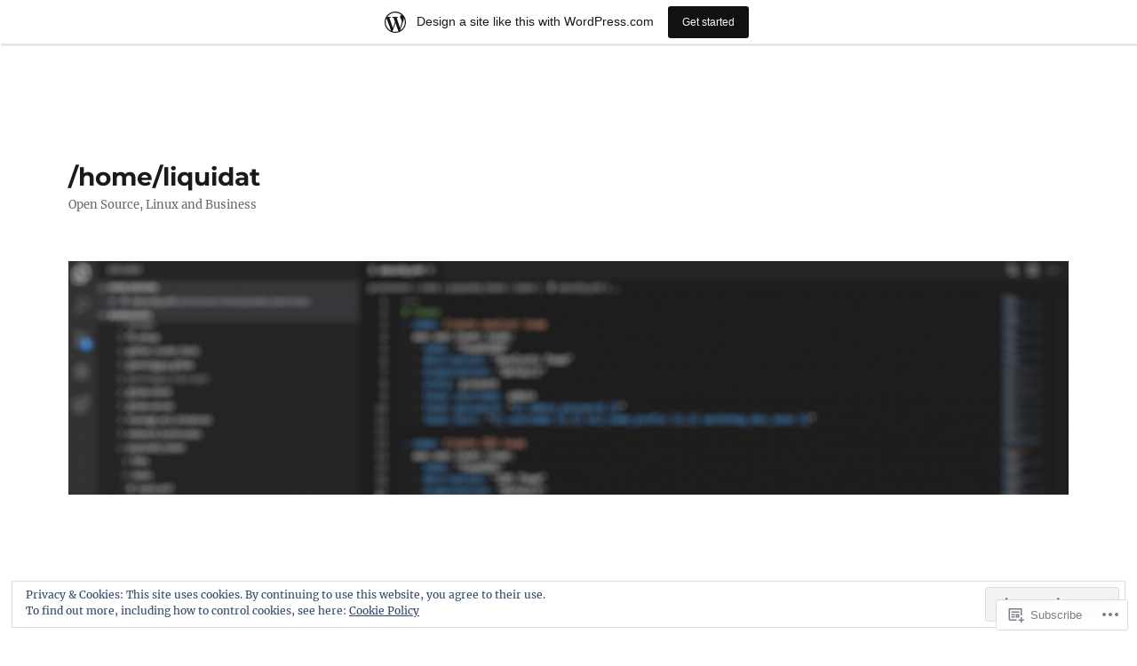

--- FILE ---
content_type: text/html; charset=UTF-8
request_url: https://liquidat.wordpress.com/category/technology/
body_size: 31923
content:
<!DOCTYPE html>
<html lang="en" class="no-js">
<head>
	<meta charset="UTF-8">
	<meta name="viewport" content="width=device-width, initial-scale=1">
	<link rel="profile" href="https://gmpg.org/xfn/11">
		<script>(function(html){html.className = html.className.replace(/\bno-js\b/,'js')})(document.documentElement);</script>
<title>Technology &#8211; /home/liquidat</title>
<meta name='robots' content='max-image-preview:large' />
<link rel='dns-prefetch' href='//s0.wp.com' />
<link rel='dns-prefetch' href='//af.pubmine.com' />
<link rel="alternate" type="application/rss+xml" title="/home/liquidat &raquo; Feed" href="https://liquidat.wordpress.com/feed/" />
<link rel="alternate" type="application/rss+xml" title="/home/liquidat &raquo; Comments Feed" href="https://liquidat.wordpress.com/comments/feed/" />
<link rel="alternate" type="application/rss+xml" title="/home/liquidat &raquo; Technology Category Feed" href="https://liquidat.wordpress.com/category/technology/feed/" />
	<script type="text/javascript">
		/* <![CDATA[ */
		function addLoadEvent(func) {
			var oldonload = window.onload;
			if (typeof window.onload != 'function') {
				window.onload = func;
			} else {
				window.onload = function () {
					oldonload();
					func();
				}
			}
		}
		/* ]]> */
	</script>
	<link crossorigin='anonymous' rel='stylesheet' id='all-css-0-1' href='/_static/??-eJx9z9sKwjAMBuAXssahTLwQn6XrYu2WNmVJmXt7K6ggyi7/HL4QmLNxnBSTQiwmU/EhCQyo2brxlUFKgsh9IRTQG0Y0ykwCjmO2CjrX9UXCXRHT1ols4D87h96jCmCpXR4DGrIzKMZMVqstuhD+AB2x/xDRTiNqSN50doI6+l1Zu77yVEjXkIKiETcx0TsvT+4Sz82xbdrD7tTuhwf/eXM3&cssminify=yes' type='text/css' media='all' />
<style id='wp-emoji-styles-inline-css'>

	img.wp-smiley, img.emoji {
		display: inline !important;
		border: none !important;
		box-shadow: none !important;
		height: 1em !important;
		width: 1em !important;
		margin: 0 0.07em !important;
		vertical-align: -0.1em !important;
		background: none !important;
		padding: 0 !important;
	}
/*# sourceURL=wp-emoji-styles-inline-css */
</style>
<link crossorigin='anonymous' rel='stylesheet' id='all-css-2-1' href='/wp-content/plugins/gutenberg-core/v22.2.0/build/styles/block-library/style.css?m=1764855221i&cssminify=yes' type='text/css' media='all' />
<style id='wp-block-library-inline-css'>
.has-text-align-justify {
	text-align:justify;
}
.has-text-align-justify{text-align:justify;}

/*# sourceURL=wp-block-library-inline-css */
</style><link crossorigin='anonymous' rel='stylesheet' id='all-css-0-2' href='/wp-content/mu-plugins/jetpack-mu-wpcom-plugin/sun/jetpack_vendor/automattic/jetpack-mu-wpcom/src/build/wpcom-blocks-code-style/wpcom-blocks-code-style.css?m=1763652957i&cssminify=yes' type='text/css' media='all' />
<style id='wp-block-paragraph-inline-css'>
.is-small-text{font-size:.875em}.is-regular-text{font-size:1em}.is-large-text{font-size:2.25em}.is-larger-text{font-size:3em}.has-drop-cap:not(:focus):first-letter{float:left;font-size:8.4em;font-style:normal;font-weight:100;line-height:.68;margin:.05em .1em 0 0;text-transform:uppercase}body.rtl .has-drop-cap:not(:focus):first-letter{float:none;margin-left:.1em}p.has-drop-cap.has-background{overflow:hidden}:root :where(p.has-background){padding:1.25em 2.375em}:where(p.has-text-color:not(.has-link-color)) a{color:inherit}p.has-text-align-left[style*="writing-mode:vertical-lr"],p.has-text-align-right[style*="writing-mode:vertical-rl"]{rotate:180deg}
/*# sourceURL=/wp-content/plugins/gutenberg-core/v22.2.0/build/styles/block-library/paragraph/style.css */
</style>
<style id='wp-block-archives-inline-css'>
.wp-block-archives{box-sizing:border-box}.wp-block-archives-dropdown label{display:block}
/*# sourceURL=/wp-content/plugins/gutenberg-core/v22.2.0/build/styles/block-library/archives/style.css */
</style>
<style id='wp-block-heading-inline-css'>
h1:where(.wp-block-heading).has-background,h2:where(.wp-block-heading).has-background,h3:where(.wp-block-heading).has-background,h4:where(.wp-block-heading).has-background,h5:where(.wp-block-heading).has-background,h6:where(.wp-block-heading).has-background{padding:1.25em 2.375em}h1.has-text-align-left[style*=writing-mode]:where([style*=vertical-lr]),h1.has-text-align-right[style*=writing-mode]:where([style*=vertical-rl]),h2.has-text-align-left[style*=writing-mode]:where([style*=vertical-lr]),h2.has-text-align-right[style*=writing-mode]:where([style*=vertical-rl]),h3.has-text-align-left[style*=writing-mode]:where([style*=vertical-lr]),h3.has-text-align-right[style*=writing-mode]:where([style*=vertical-rl]),h4.has-text-align-left[style*=writing-mode]:where([style*=vertical-lr]),h4.has-text-align-right[style*=writing-mode]:where([style*=vertical-rl]),h5.has-text-align-left[style*=writing-mode]:where([style*=vertical-lr]),h5.has-text-align-right[style*=writing-mode]:where([style*=vertical-rl]),h6.has-text-align-left[style*=writing-mode]:where([style*=vertical-lr]),h6.has-text-align-right[style*=writing-mode]:where([style*=vertical-rl]){rotate:180deg}
/*# sourceURL=/wp-content/plugins/gutenberg-core/v22.2.0/build/styles/block-library/heading/style.css */
</style>
<style id='wp-block-image-inline-css'>
.wp-block-image>a,.wp-block-image>figure>a{display:inline-block}.wp-block-image img{box-sizing:border-box;height:auto;max-width:100%;vertical-align:bottom}@media not (prefers-reduced-motion){.wp-block-image img.hide{visibility:hidden}.wp-block-image img.show{animation:show-content-image .4s}}.wp-block-image[style*=border-radius] img,.wp-block-image[style*=border-radius]>a{border-radius:inherit}.wp-block-image.has-custom-border img{box-sizing:border-box}.wp-block-image.aligncenter{text-align:center}.wp-block-image.alignfull>a,.wp-block-image.alignwide>a{width:100%}.wp-block-image.alignfull img,.wp-block-image.alignwide img{height:auto;width:100%}.wp-block-image .aligncenter,.wp-block-image .alignleft,.wp-block-image .alignright,.wp-block-image.aligncenter,.wp-block-image.alignleft,.wp-block-image.alignright{display:table}.wp-block-image .aligncenter>figcaption,.wp-block-image .alignleft>figcaption,.wp-block-image .alignright>figcaption,.wp-block-image.aligncenter>figcaption,.wp-block-image.alignleft>figcaption,.wp-block-image.alignright>figcaption{caption-side:bottom;display:table-caption}.wp-block-image .alignleft{float:left;margin:.5em 1em .5em 0}.wp-block-image .alignright{float:right;margin:.5em 0 .5em 1em}.wp-block-image .aligncenter{margin-left:auto;margin-right:auto}.wp-block-image :where(figcaption){margin-bottom:1em;margin-top:.5em}.wp-block-image.is-style-circle-mask img{border-radius:9999px}@supports ((-webkit-mask-image:none) or (mask-image:none)) or (-webkit-mask-image:none){.wp-block-image.is-style-circle-mask img{border-radius:0;-webkit-mask-image:url('data:image/svg+xml;utf8,<svg viewBox="0 0 100 100" xmlns="http://www.w3.org/2000/svg"><circle cx="50" cy="50" r="50"/></svg>');mask-image:url('data:image/svg+xml;utf8,<svg viewBox="0 0 100 100" xmlns="http://www.w3.org/2000/svg"><circle cx="50" cy="50" r="50"/></svg>');mask-mode:alpha;-webkit-mask-position:center;mask-position:center;-webkit-mask-repeat:no-repeat;mask-repeat:no-repeat;-webkit-mask-size:contain;mask-size:contain}}:root :where(.wp-block-image.is-style-rounded img,.wp-block-image .is-style-rounded img){border-radius:9999px}.wp-block-image figure{margin:0}.wp-lightbox-container{display:flex;flex-direction:column;position:relative}.wp-lightbox-container img{cursor:zoom-in}.wp-lightbox-container img:hover+button{opacity:1}.wp-lightbox-container button{align-items:center;backdrop-filter:blur(16px) saturate(180%);background-color:#5a5a5a40;border:none;border-radius:4px;cursor:zoom-in;display:flex;height:20px;justify-content:center;opacity:0;padding:0;position:absolute;right:16px;text-align:center;top:16px;width:20px;z-index:100}@media not (prefers-reduced-motion){.wp-lightbox-container button{transition:opacity .2s ease}}.wp-lightbox-container button:focus-visible{outline:3px auto #5a5a5a40;outline:3px auto -webkit-focus-ring-color;outline-offset:3px}.wp-lightbox-container button:hover{cursor:pointer;opacity:1}.wp-lightbox-container button:focus{opacity:1}.wp-lightbox-container button:focus,.wp-lightbox-container button:hover,.wp-lightbox-container button:not(:hover):not(:active):not(.has-background){background-color:#5a5a5a40;border:none}.wp-lightbox-overlay{box-sizing:border-box;cursor:zoom-out;height:100vh;left:0;overflow:hidden;position:fixed;top:0;visibility:hidden;width:100%;z-index:100000}.wp-lightbox-overlay .close-button{align-items:center;cursor:pointer;display:flex;justify-content:center;min-height:40px;min-width:40px;padding:0;position:absolute;right:calc(env(safe-area-inset-right) + 16px);top:calc(env(safe-area-inset-top) + 16px);z-index:5000000}.wp-lightbox-overlay .close-button:focus,.wp-lightbox-overlay .close-button:hover,.wp-lightbox-overlay .close-button:not(:hover):not(:active):not(.has-background){background:none;border:none}.wp-lightbox-overlay .lightbox-image-container{height:var(--wp--lightbox-container-height);left:50%;overflow:hidden;position:absolute;top:50%;transform:translate(-50%,-50%);transform-origin:top left;width:var(--wp--lightbox-container-width);z-index:9999999999}.wp-lightbox-overlay .wp-block-image{align-items:center;box-sizing:border-box;display:flex;height:100%;justify-content:center;margin:0;position:relative;transform-origin:0 0;width:100%;z-index:3000000}.wp-lightbox-overlay .wp-block-image img{height:var(--wp--lightbox-image-height);min-height:var(--wp--lightbox-image-height);min-width:var(--wp--lightbox-image-width);width:var(--wp--lightbox-image-width)}.wp-lightbox-overlay .wp-block-image figcaption{display:none}.wp-lightbox-overlay button{background:none;border:none}.wp-lightbox-overlay .scrim{background-color:#fff;height:100%;opacity:.9;position:absolute;width:100%;z-index:2000000}.wp-lightbox-overlay.active{visibility:visible}@media not (prefers-reduced-motion){.wp-lightbox-overlay.active{animation:turn-on-visibility .25s both}.wp-lightbox-overlay.active img{animation:turn-on-visibility .35s both}.wp-lightbox-overlay.show-closing-animation:not(.active){animation:turn-off-visibility .35s both}.wp-lightbox-overlay.show-closing-animation:not(.active) img{animation:turn-off-visibility .25s both}.wp-lightbox-overlay.zoom.active{animation:none;opacity:1;visibility:visible}.wp-lightbox-overlay.zoom.active .lightbox-image-container{animation:lightbox-zoom-in .4s}.wp-lightbox-overlay.zoom.active .lightbox-image-container img{animation:none}.wp-lightbox-overlay.zoom.active .scrim{animation:turn-on-visibility .4s forwards}.wp-lightbox-overlay.zoom.show-closing-animation:not(.active){animation:none}.wp-lightbox-overlay.zoom.show-closing-animation:not(.active) .lightbox-image-container{animation:lightbox-zoom-out .4s}.wp-lightbox-overlay.zoom.show-closing-animation:not(.active) .lightbox-image-container img{animation:none}.wp-lightbox-overlay.zoom.show-closing-animation:not(.active) .scrim{animation:turn-off-visibility .4s forwards}}@keyframes show-content-image{0%{visibility:hidden}99%{visibility:hidden}to{visibility:visible}}@keyframes turn-on-visibility{0%{opacity:0}to{opacity:1}}@keyframes turn-off-visibility{0%{opacity:1;visibility:visible}99%{opacity:0;visibility:visible}to{opacity:0;visibility:hidden}}@keyframes lightbox-zoom-in{0%{transform:translate(calc((-100vw + var(--wp--lightbox-scrollbar-width))/2 + var(--wp--lightbox-initial-left-position)),calc(-50vh + var(--wp--lightbox-initial-top-position))) scale(var(--wp--lightbox-scale))}to{transform:translate(-50%,-50%) scale(1)}}@keyframes lightbox-zoom-out{0%{transform:translate(-50%,-50%) scale(1);visibility:visible}99%{visibility:visible}to{transform:translate(calc((-100vw + var(--wp--lightbox-scrollbar-width))/2 + var(--wp--lightbox-initial-left-position)),calc(-50vh + var(--wp--lightbox-initial-top-position))) scale(var(--wp--lightbox-scale));visibility:hidden}}
/*# sourceURL=/wp-content/plugins/gutenberg-core/v22.2.0/build/styles/block-library/image/style.css */
</style>
<style id='wp-block-image-theme-inline-css'>
:root :where(.wp-block-image figcaption){color:#555;font-size:13px;text-align:center}.is-dark-theme :root :where(.wp-block-image figcaption){color:#ffffffa6}.wp-block-image{margin:0 0 1em}
/*# sourceURL=/wp-content/plugins/gutenberg-core/v22.2.0/build/styles/block-library/image/theme.css */
</style>
<style id='wp-block-list-inline-css'>
ol,ul{box-sizing:border-box}:root :where(.wp-block-list.has-background){padding:1.25em 2.375em}
/*# sourceURL=/wp-content/plugins/gutenberg-core/v22.2.0/build/styles/block-library/list/style.css */
</style>
<style id='global-styles-inline-css'>
:root{--wp--preset--aspect-ratio--square: 1;--wp--preset--aspect-ratio--4-3: 4/3;--wp--preset--aspect-ratio--3-4: 3/4;--wp--preset--aspect-ratio--3-2: 3/2;--wp--preset--aspect-ratio--2-3: 2/3;--wp--preset--aspect-ratio--16-9: 16/9;--wp--preset--aspect-ratio--9-16: 9/16;--wp--preset--color--black: #000000;--wp--preset--color--cyan-bluish-gray: #abb8c3;--wp--preset--color--white: #fff;--wp--preset--color--pale-pink: #f78da7;--wp--preset--color--vivid-red: #cf2e2e;--wp--preset--color--luminous-vivid-orange: #ff6900;--wp--preset--color--luminous-vivid-amber: #fcb900;--wp--preset--color--light-green-cyan: #7bdcb5;--wp--preset--color--vivid-green-cyan: #00d084;--wp--preset--color--pale-cyan-blue: #8ed1fc;--wp--preset--color--vivid-cyan-blue: #0693e3;--wp--preset--color--vivid-purple: #9b51e0;--wp--preset--color--dark-gray: #1a1a1a;--wp--preset--color--medium-gray: #686868;--wp--preset--color--light-gray: #e5e5e5;--wp--preset--color--blue-gray: #4d545c;--wp--preset--color--bright-blue: #007acc;--wp--preset--color--light-blue: #9adffd;--wp--preset--color--dark-brown: #402b30;--wp--preset--color--medium-brown: #774e24;--wp--preset--color--dark-red: #640c1f;--wp--preset--color--bright-red: #ff675f;--wp--preset--color--yellow: #ffef8e;--wp--preset--gradient--vivid-cyan-blue-to-vivid-purple: linear-gradient(135deg,rgb(6,147,227) 0%,rgb(155,81,224) 100%);--wp--preset--gradient--light-green-cyan-to-vivid-green-cyan: linear-gradient(135deg,rgb(122,220,180) 0%,rgb(0,208,130) 100%);--wp--preset--gradient--luminous-vivid-amber-to-luminous-vivid-orange: linear-gradient(135deg,rgb(252,185,0) 0%,rgb(255,105,0) 100%);--wp--preset--gradient--luminous-vivid-orange-to-vivid-red: linear-gradient(135deg,rgb(255,105,0) 0%,rgb(207,46,46) 100%);--wp--preset--gradient--very-light-gray-to-cyan-bluish-gray: linear-gradient(135deg,rgb(238,238,238) 0%,rgb(169,184,195) 100%);--wp--preset--gradient--cool-to-warm-spectrum: linear-gradient(135deg,rgb(74,234,220) 0%,rgb(151,120,209) 20%,rgb(207,42,186) 40%,rgb(238,44,130) 60%,rgb(251,105,98) 80%,rgb(254,248,76) 100%);--wp--preset--gradient--blush-light-purple: linear-gradient(135deg,rgb(255,206,236) 0%,rgb(152,150,240) 100%);--wp--preset--gradient--blush-bordeaux: linear-gradient(135deg,rgb(254,205,165) 0%,rgb(254,45,45) 50%,rgb(107,0,62) 100%);--wp--preset--gradient--luminous-dusk: linear-gradient(135deg,rgb(255,203,112) 0%,rgb(199,81,192) 50%,rgb(65,88,208) 100%);--wp--preset--gradient--pale-ocean: linear-gradient(135deg,rgb(255,245,203) 0%,rgb(182,227,212) 50%,rgb(51,167,181) 100%);--wp--preset--gradient--electric-grass: linear-gradient(135deg,rgb(202,248,128) 0%,rgb(113,206,126) 100%);--wp--preset--gradient--midnight: linear-gradient(135deg,rgb(2,3,129) 0%,rgb(40,116,252) 100%);--wp--preset--font-size--small: 13px;--wp--preset--font-size--medium: 20px;--wp--preset--font-size--large: 36px;--wp--preset--font-size--x-large: 42px;--wp--preset--font-family--albert-sans: 'Albert Sans', sans-serif;--wp--preset--font-family--alegreya: Alegreya, serif;--wp--preset--font-family--arvo: Arvo, serif;--wp--preset--font-family--bodoni-moda: 'Bodoni Moda', serif;--wp--preset--font-family--bricolage-grotesque: 'Bricolage Grotesque', sans-serif;--wp--preset--font-family--cabin: Cabin, sans-serif;--wp--preset--font-family--chivo: Chivo, sans-serif;--wp--preset--font-family--commissioner: Commissioner, sans-serif;--wp--preset--font-family--cormorant: Cormorant, serif;--wp--preset--font-family--courier-prime: 'Courier Prime', monospace;--wp--preset--font-family--crimson-pro: 'Crimson Pro', serif;--wp--preset--font-family--dm-mono: 'DM Mono', monospace;--wp--preset--font-family--dm-sans: 'DM Sans', sans-serif;--wp--preset--font-family--dm-serif-display: 'DM Serif Display', serif;--wp--preset--font-family--domine: Domine, serif;--wp--preset--font-family--eb-garamond: 'EB Garamond', serif;--wp--preset--font-family--epilogue: Epilogue, sans-serif;--wp--preset--font-family--fahkwang: Fahkwang, sans-serif;--wp--preset--font-family--figtree: Figtree, sans-serif;--wp--preset--font-family--fira-sans: 'Fira Sans', sans-serif;--wp--preset--font-family--fjalla-one: 'Fjalla One', sans-serif;--wp--preset--font-family--fraunces: Fraunces, serif;--wp--preset--font-family--gabarito: Gabarito, system-ui;--wp--preset--font-family--ibm-plex-mono: 'IBM Plex Mono', monospace;--wp--preset--font-family--ibm-plex-sans: 'IBM Plex Sans', sans-serif;--wp--preset--font-family--ibarra-real-nova: 'Ibarra Real Nova', serif;--wp--preset--font-family--instrument-serif: 'Instrument Serif', serif;--wp--preset--font-family--inter: Inter, sans-serif;--wp--preset--font-family--josefin-sans: 'Josefin Sans', sans-serif;--wp--preset--font-family--jost: Jost, sans-serif;--wp--preset--font-family--libre-baskerville: 'Libre Baskerville', serif;--wp--preset--font-family--libre-franklin: 'Libre Franklin', sans-serif;--wp--preset--font-family--literata: Literata, serif;--wp--preset--font-family--lora: Lora, serif;--wp--preset--font-family--merriweather: Merriweather, serif;--wp--preset--font-family--montserrat: Montserrat, sans-serif;--wp--preset--font-family--newsreader: Newsreader, serif;--wp--preset--font-family--noto-sans-mono: 'Noto Sans Mono', sans-serif;--wp--preset--font-family--nunito: Nunito, sans-serif;--wp--preset--font-family--open-sans: 'Open Sans', sans-serif;--wp--preset--font-family--overpass: Overpass, sans-serif;--wp--preset--font-family--pt-serif: 'PT Serif', serif;--wp--preset--font-family--petrona: Petrona, serif;--wp--preset--font-family--piazzolla: Piazzolla, serif;--wp--preset--font-family--playfair-display: 'Playfair Display', serif;--wp--preset--font-family--plus-jakarta-sans: 'Plus Jakarta Sans', sans-serif;--wp--preset--font-family--poppins: Poppins, sans-serif;--wp--preset--font-family--raleway: Raleway, sans-serif;--wp--preset--font-family--roboto: Roboto, sans-serif;--wp--preset--font-family--roboto-slab: 'Roboto Slab', serif;--wp--preset--font-family--rubik: Rubik, sans-serif;--wp--preset--font-family--rufina: Rufina, serif;--wp--preset--font-family--sora: Sora, sans-serif;--wp--preset--font-family--source-sans-3: 'Source Sans 3', sans-serif;--wp--preset--font-family--source-serif-4: 'Source Serif 4', serif;--wp--preset--font-family--space-mono: 'Space Mono', monospace;--wp--preset--font-family--syne: Syne, sans-serif;--wp--preset--font-family--texturina: Texturina, serif;--wp--preset--font-family--urbanist: Urbanist, sans-serif;--wp--preset--font-family--work-sans: 'Work Sans', sans-serif;--wp--preset--spacing--20: 0.44rem;--wp--preset--spacing--30: 0.67rem;--wp--preset--spacing--40: 1rem;--wp--preset--spacing--50: 1.5rem;--wp--preset--spacing--60: 2.25rem;--wp--preset--spacing--70: 3.38rem;--wp--preset--spacing--80: 5.06rem;--wp--preset--shadow--natural: 6px 6px 9px rgba(0, 0, 0, 0.2);--wp--preset--shadow--deep: 12px 12px 50px rgba(0, 0, 0, 0.4);--wp--preset--shadow--sharp: 6px 6px 0px rgba(0, 0, 0, 0.2);--wp--preset--shadow--outlined: 6px 6px 0px -3px rgb(255, 255, 255), 6px 6px rgb(0, 0, 0);--wp--preset--shadow--crisp: 6px 6px 0px rgb(0, 0, 0);}:where(.is-layout-flex){gap: 0.5em;}:where(.is-layout-grid){gap: 0.5em;}body .is-layout-flex{display: flex;}.is-layout-flex{flex-wrap: wrap;align-items: center;}.is-layout-flex > :is(*, div){margin: 0;}body .is-layout-grid{display: grid;}.is-layout-grid > :is(*, div){margin: 0;}:where(.wp-block-columns.is-layout-flex){gap: 2em;}:where(.wp-block-columns.is-layout-grid){gap: 2em;}:where(.wp-block-post-template.is-layout-flex){gap: 1.25em;}:where(.wp-block-post-template.is-layout-grid){gap: 1.25em;}.has-black-color{color: var(--wp--preset--color--black) !important;}.has-cyan-bluish-gray-color{color: var(--wp--preset--color--cyan-bluish-gray) !important;}.has-white-color{color: var(--wp--preset--color--white) !important;}.has-pale-pink-color{color: var(--wp--preset--color--pale-pink) !important;}.has-vivid-red-color{color: var(--wp--preset--color--vivid-red) !important;}.has-luminous-vivid-orange-color{color: var(--wp--preset--color--luminous-vivid-orange) !important;}.has-luminous-vivid-amber-color{color: var(--wp--preset--color--luminous-vivid-amber) !important;}.has-light-green-cyan-color{color: var(--wp--preset--color--light-green-cyan) !important;}.has-vivid-green-cyan-color{color: var(--wp--preset--color--vivid-green-cyan) !important;}.has-pale-cyan-blue-color{color: var(--wp--preset--color--pale-cyan-blue) !important;}.has-vivid-cyan-blue-color{color: var(--wp--preset--color--vivid-cyan-blue) !important;}.has-vivid-purple-color{color: var(--wp--preset--color--vivid-purple) !important;}.has-black-background-color{background-color: var(--wp--preset--color--black) !important;}.has-cyan-bluish-gray-background-color{background-color: var(--wp--preset--color--cyan-bluish-gray) !important;}.has-white-background-color{background-color: var(--wp--preset--color--white) !important;}.has-pale-pink-background-color{background-color: var(--wp--preset--color--pale-pink) !important;}.has-vivid-red-background-color{background-color: var(--wp--preset--color--vivid-red) !important;}.has-luminous-vivid-orange-background-color{background-color: var(--wp--preset--color--luminous-vivid-orange) !important;}.has-luminous-vivid-amber-background-color{background-color: var(--wp--preset--color--luminous-vivid-amber) !important;}.has-light-green-cyan-background-color{background-color: var(--wp--preset--color--light-green-cyan) !important;}.has-vivid-green-cyan-background-color{background-color: var(--wp--preset--color--vivid-green-cyan) !important;}.has-pale-cyan-blue-background-color{background-color: var(--wp--preset--color--pale-cyan-blue) !important;}.has-vivid-cyan-blue-background-color{background-color: var(--wp--preset--color--vivid-cyan-blue) !important;}.has-vivid-purple-background-color{background-color: var(--wp--preset--color--vivid-purple) !important;}.has-black-border-color{border-color: var(--wp--preset--color--black) !important;}.has-cyan-bluish-gray-border-color{border-color: var(--wp--preset--color--cyan-bluish-gray) !important;}.has-white-border-color{border-color: var(--wp--preset--color--white) !important;}.has-pale-pink-border-color{border-color: var(--wp--preset--color--pale-pink) !important;}.has-vivid-red-border-color{border-color: var(--wp--preset--color--vivid-red) !important;}.has-luminous-vivid-orange-border-color{border-color: var(--wp--preset--color--luminous-vivid-orange) !important;}.has-luminous-vivid-amber-border-color{border-color: var(--wp--preset--color--luminous-vivid-amber) !important;}.has-light-green-cyan-border-color{border-color: var(--wp--preset--color--light-green-cyan) !important;}.has-vivid-green-cyan-border-color{border-color: var(--wp--preset--color--vivid-green-cyan) !important;}.has-pale-cyan-blue-border-color{border-color: var(--wp--preset--color--pale-cyan-blue) !important;}.has-vivid-cyan-blue-border-color{border-color: var(--wp--preset--color--vivid-cyan-blue) !important;}.has-vivid-purple-border-color{border-color: var(--wp--preset--color--vivid-purple) !important;}.has-vivid-cyan-blue-to-vivid-purple-gradient-background{background: var(--wp--preset--gradient--vivid-cyan-blue-to-vivid-purple) !important;}.has-light-green-cyan-to-vivid-green-cyan-gradient-background{background: var(--wp--preset--gradient--light-green-cyan-to-vivid-green-cyan) !important;}.has-luminous-vivid-amber-to-luminous-vivid-orange-gradient-background{background: var(--wp--preset--gradient--luminous-vivid-amber-to-luminous-vivid-orange) !important;}.has-luminous-vivid-orange-to-vivid-red-gradient-background{background: var(--wp--preset--gradient--luminous-vivid-orange-to-vivid-red) !important;}.has-very-light-gray-to-cyan-bluish-gray-gradient-background{background: var(--wp--preset--gradient--very-light-gray-to-cyan-bluish-gray) !important;}.has-cool-to-warm-spectrum-gradient-background{background: var(--wp--preset--gradient--cool-to-warm-spectrum) !important;}.has-blush-light-purple-gradient-background{background: var(--wp--preset--gradient--blush-light-purple) !important;}.has-blush-bordeaux-gradient-background{background: var(--wp--preset--gradient--blush-bordeaux) !important;}.has-luminous-dusk-gradient-background{background: var(--wp--preset--gradient--luminous-dusk) !important;}.has-pale-ocean-gradient-background{background: var(--wp--preset--gradient--pale-ocean) !important;}.has-electric-grass-gradient-background{background: var(--wp--preset--gradient--electric-grass) !important;}.has-midnight-gradient-background{background: var(--wp--preset--gradient--midnight) !important;}.has-small-font-size{font-size: var(--wp--preset--font-size--small) !important;}.has-medium-font-size{font-size: var(--wp--preset--font-size--medium) !important;}.has-large-font-size{font-size: var(--wp--preset--font-size--large) !important;}.has-x-large-font-size{font-size: var(--wp--preset--font-size--x-large) !important;}.has-albert-sans-font-family{font-family: var(--wp--preset--font-family--albert-sans) !important;}.has-alegreya-font-family{font-family: var(--wp--preset--font-family--alegreya) !important;}.has-arvo-font-family{font-family: var(--wp--preset--font-family--arvo) !important;}.has-bodoni-moda-font-family{font-family: var(--wp--preset--font-family--bodoni-moda) !important;}.has-bricolage-grotesque-font-family{font-family: var(--wp--preset--font-family--bricolage-grotesque) !important;}.has-cabin-font-family{font-family: var(--wp--preset--font-family--cabin) !important;}.has-chivo-font-family{font-family: var(--wp--preset--font-family--chivo) !important;}.has-commissioner-font-family{font-family: var(--wp--preset--font-family--commissioner) !important;}.has-cormorant-font-family{font-family: var(--wp--preset--font-family--cormorant) !important;}.has-courier-prime-font-family{font-family: var(--wp--preset--font-family--courier-prime) !important;}.has-crimson-pro-font-family{font-family: var(--wp--preset--font-family--crimson-pro) !important;}.has-dm-mono-font-family{font-family: var(--wp--preset--font-family--dm-mono) !important;}.has-dm-sans-font-family{font-family: var(--wp--preset--font-family--dm-sans) !important;}.has-dm-serif-display-font-family{font-family: var(--wp--preset--font-family--dm-serif-display) !important;}.has-domine-font-family{font-family: var(--wp--preset--font-family--domine) !important;}.has-eb-garamond-font-family{font-family: var(--wp--preset--font-family--eb-garamond) !important;}.has-epilogue-font-family{font-family: var(--wp--preset--font-family--epilogue) !important;}.has-fahkwang-font-family{font-family: var(--wp--preset--font-family--fahkwang) !important;}.has-figtree-font-family{font-family: var(--wp--preset--font-family--figtree) !important;}.has-fira-sans-font-family{font-family: var(--wp--preset--font-family--fira-sans) !important;}.has-fjalla-one-font-family{font-family: var(--wp--preset--font-family--fjalla-one) !important;}.has-fraunces-font-family{font-family: var(--wp--preset--font-family--fraunces) !important;}.has-gabarito-font-family{font-family: var(--wp--preset--font-family--gabarito) !important;}.has-ibm-plex-mono-font-family{font-family: var(--wp--preset--font-family--ibm-plex-mono) !important;}.has-ibm-plex-sans-font-family{font-family: var(--wp--preset--font-family--ibm-plex-sans) !important;}.has-ibarra-real-nova-font-family{font-family: var(--wp--preset--font-family--ibarra-real-nova) !important;}.has-instrument-serif-font-family{font-family: var(--wp--preset--font-family--instrument-serif) !important;}.has-inter-font-family{font-family: var(--wp--preset--font-family--inter) !important;}.has-josefin-sans-font-family{font-family: var(--wp--preset--font-family--josefin-sans) !important;}.has-jost-font-family{font-family: var(--wp--preset--font-family--jost) !important;}.has-libre-baskerville-font-family{font-family: var(--wp--preset--font-family--libre-baskerville) !important;}.has-libre-franklin-font-family{font-family: var(--wp--preset--font-family--libre-franklin) !important;}.has-literata-font-family{font-family: var(--wp--preset--font-family--literata) !important;}.has-lora-font-family{font-family: var(--wp--preset--font-family--lora) !important;}.has-merriweather-font-family{font-family: var(--wp--preset--font-family--merriweather) !important;}.has-montserrat-font-family{font-family: var(--wp--preset--font-family--montserrat) !important;}.has-newsreader-font-family{font-family: var(--wp--preset--font-family--newsreader) !important;}.has-noto-sans-mono-font-family{font-family: var(--wp--preset--font-family--noto-sans-mono) !important;}.has-nunito-font-family{font-family: var(--wp--preset--font-family--nunito) !important;}.has-open-sans-font-family{font-family: var(--wp--preset--font-family--open-sans) !important;}.has-overpass-font-family{font-family: var(--wp--preset--font-family--overpass) !important;}.has-pt-serif-font-family{font-family: var(--wp--preset--font-family--pt-serif) !important;}.has-petrona-font-family{font-family: var(--wp--preset--font-family--petrona) !important;}.has-piazzolla-font-family{font-family: var(--wp--preset--font-family--piazzolla) !important;}.has-playfair-display-font-family{font-family: var(--wp--preset--font-family--playfair-display) !important;}.has-plus-jakarta-sans-font-family{font-family: var(--wp--preset--font-family--plus-jakarta-sans) !important;}.has-poppins-font-family{font-family: var(--wp--preset--font-family--poppins) !important;}.has-raleway-font-family{font-family: var(--wp--preset--font-family--raleway) !important;}.has-roboto-font-family{font-family: var(--wp--preset--font-family--roboto) !important;}.has-roboto-slab-font-family{font-family: var(--wp--preset--font-family--roboto-slab) !important;}.has-rubik-font-family{font-family: var(--wp--preset--font-family--rubik) !important;}.has-rufina-font-family{font-family: var(--wp--preset--font-family--rufina) !important;}.has-sora-font-family{font-family: var(--wp--preset--font-family--sora) !important;}.has-source-sans-3-font-family{font-family: var(--wp--preset--font-family--source-sans-3) !important;}.has-source-serif-4-font-family{font-family: var(--wp--preset--font-family--source-serif-4) !important;}.has-space-mono-font-family{font-family: var(--wp--preset--font-family--space-mono) !important;}.has-syne-font-family{font-family: var(--wp--preset--font-family--syne) !important;}.has-texturina-font-family{font-family: var(--wp--preset--font-family--texturina) !important;}.has-urbanist-font-family{font-family: var(--wp--preset--font-family--urbanist) !important;}.has-work-sans-font-family{font-family: var(--wp--preset--font-family--work-sans) !important;}
/*# sourceURL=global-styles-inline-css */
</style>

<style id='classic-theme-styles-inline-css'>
/*! This file is auto-generated */
.wp-block-button__link{color:#fff;background-color:#32373c;border-radius:9999px;box-shadow:none;text-decoration:none;padding:calc(.667em + 2px) calc(1.333em + 2px);font-size:1.125em}.wp-block-file__button{background:#32373c;color:#fff;text-decoration:none}
/*# sourceURL=/wp-includes/css/classic-themes.min.css */
</style>
<link crossorigin='anonymous' rel='stylesheet' id='all-css-4-1' href='/_static/??-eJyNketOwzAMhV8I1+rYBX4gHgWlrSnZ4jSKHbq9/RyVm8So+BPZR+c7tmKcE/RTVIqKKZTRR8F+6sLUnwQ3TfvQtCCeUyDI9N5scfCiXw4QvQRqepE7/BHEBb6zMpnOyWl1MA3eUSA22xo2+2EkNVw+a1A6ryPJxkDXpUwiYC/7wqBvNkt+cYuMqXSoswkX8WclivhqBkGmnP1Mzmy5DhDgqpvqdOl9tCiZglO3ttSRNLn+9NGjlIgvhuJIkbKvEbfL/y98+wJ/2uuHLrerzDM/tYfd/ebwuN/ujlcQwsZl&cssminify=yes' type='text/css' media='all' />
<link crossorigin='anonymous' rel='stylesheet' id='all-css-10-1' href='/_static/??-eJx9j0sOwjAMBS9EsPiUigXiLG1wS4pjR7Wj0tsTEAjYdOexNE8amJLzwoZsYFeMqJByCzaVx6zhbogMXhXUZkI3JS9xXXgFP2LMLlHuAyuM2JL05exf1heXpB7FkfjGgvAfuI6aMC6pA1pq/O3NoJkhyiVT6QjcBQ6GTv0oRJ+8v7Tn9DmeNnW129bHw74aHv4/Zyg=&cssminify=yes' type='text/css' media='all' />
<style id='jetpack-global-styles-frontend-style-inline-css'>
:root { --font-headings: unset; --font-base: unset; --font-headings-default: -apple-system,BlinkMacSystemFont,"Segoe UI",Roboto,Oxygen-Sans,Ubuntu,Cantarell,"Helvetica Neue",sans-serif; --font-base-default: -apple-system,BlinkMacSystemFont,"Segoe UI",Roboto,Oxygen-Sans,Ubuntu,Cantarell,"Helvetica Neue",sans-serif;}
/*# sourceURL=jetpack-global-styles-frontend-style-inline-css */
</style>
<link crossorigin='anonymous' rel='stylesheet' id='all-css-12-1' href='/wp-content/themes/h4/global.css?m=1420737423i&cssminify=yes' type='text/css' media='all' />
<script id="wpcom-actionbar-placeholder-js-extra">
var actionbardata = {"siteID":"199237","postID":"0","siteURL":"https://liquidat.wordpress.com","xhrURL":"https://liquidat.wordpress.com/wp-admin/admin-ajax.php","nonce":"2b4b87fe72","isLoggedIn":"","statusMessage":"","subsEmailDefault":"instantly","proxyScriptUrl":"https://s0.wp.com/wp-content/js/wpcom-proxy-request.js?m=1513050504i&amp;ver=20211021","i18n":{"followedText":"New posts from this site will now appear in your \u003Ca href=\"https://wordpress.com/reader\"\u003EReader\u003C/a\u003E","foldBar":"Collapse this bar","unfoldBar":"Expand this bar","shortLinkCopied":"Shortlink copied to clipboard."}};
//# sourceURL=wpcom-actionbar-placeholder-js-extra
</script>
<script id="jetpack-mu-wpcom-settings-js-before">
var JETPACK_MU_WPCOM_SETTINGS = {"assetsUrl":"https://s0.wp.com/wp-content/mu-plugins/jetpack-mu-wpcom-plugin/sun/jetpack_vendor/automattic/jetpack-mu-wpcom/src/build/"};
//# sourceURL=jetpack-mu-wpcom-settings-js-before
</script>
<script crossorigin='anonymous' type='text/javascript'  src='/_static/??/wp-content/js/rlt-proxy.js,/wp-content/themes/pub/twentysixteen/js/html5.js,/wp-content/blog-plugins/wordads-classes/js/cmp/v2/cmp-non-gdpr.js?m=1720530689j'></script>
<script id="rlt-proxy-js-after">
	rltInitialize( {"token":null,"iframeOrigins":["https:\/\/widgets.wp.com"]} );
//# sourceURL=rlt-proxy-js-after
</script>
<link rel="EditURI" type="application/rsd+xml" title="RSD" href="https://liquidat.wordpress.com/xmlrpc.php?rsd" />
<meta name="generator" content="WordPress.com" />

<!-- Jetpack Open Graph Tags -->
<meta property="og:type" content="website" />
<meta property="og:title" content="Technology &#8211; /home/liquidat" />
<meta property="og:url" content="https://liquidat.wordpress.com/category/technology/" />
<meta property="og:description" content="Official category, necessary to get featured at the front page." />
<meta property="og:site_name" content="/home/liquidat" />
<meta property="og:image" content="https://liquidat.wordpress.com/wp-content/uploads/2016/01/cropped-orange-globe-transparent-1.png?w=200" />
<meta property="og:image:width" content="200" />
<meta property="og:image:height" content="200" />
<meta property="og:image:alt" content="" />
<meta property="og:locale" content="en_US" />
<meta property="fb:app_id" content="249643311490" />

<!-- End Jetpack Open Graph Tags -->
<link rel='openid.server' href='https://liquidat.wordpress.com/?openidserver=1' />
<link rel='openid.delegate' href='https://liquidat.wordpress.com/' />
<link rel="search" type="application/opensearchdescription+xml" href="https://liquidat.wordpress.com/osd.xml" title="/home/liquidat" />
<link rel="search" type="application/opensearchdescription+xml" href="https://s1.wp.com/opensearch.xml" title="WordPress.com" />
<meta name="theme-color" content="#ffffff" />
<meta name="description" content="Official category, necessary to get featured at the front page." />
<style id="custom-background-css">
body.custom-background { background-color: #ffffff; }
</style>
	<script>
var wa_client = {}; wa_client.cmd = []; wa_client.config = { 'blog_id': 199237, 'blog_language': 'en', 'is_wordads': false, 'hosting_type': 0, 'afp_account_id': 'pub-5879738219335152', 'afp_host_id': 5038568878849053, 'theme': 'pub/twentysixteen', '_': { 'title': 'Advertisement', 'privacy_settings': 'Privacy Settings' }, 'formats': [ 'belowpost', 'bottom_sticky', 'sidebar_sticky_right', 'sidebar', 'gutenberg_rectangle', 'gutenberg_leaderboard', 'gutenberg_mobile_leaderboard', 'gutenberg_skyscraper' ] };
</script>
		<script type="text/javascript">

			window.doNotSellCallback = function() {

				var linkElements = [
					'a[href="https://wordpress.com/?ref=footer_blog"]',
					'a[href="https://wordpress.com/?ref=footer_website"]',
					'a[href="https://wordpress.com/?ref=vertical_footer"]',
					'a[href^="https://wordpress.com/?ref=footer_segment_"]',
				].join(',');

				var dnsLink = document.createElement( 'a' );
				dnsLink.href = 'https://wordpress.com/advertising-program-optout/';
				dnsLink.classList.add( 'do-not-sell-link' );
				dnsLink.rel = 'nofollow';
				dnsLink.style.marginLeft = '0.5em';
				dnsLink.textContent = 'Do Not Sell or Share My Personal Information';

				var creditLinks = document.querySelectorAll( linkElements );

				if ( 0 === creditLinks.length ) {
					return false;
				}

				Array.prototype.forEach.call( creditLinks, function( el ) {
					el.insertAdjacentElement( 'afterend', dnsLink );
				});

				return true;
			};

		</script>
		<style type="text/css" id="custom-colors-css">	input[type="text"],
	input[type="email"],
	input[type="url"],
	input[type="password"],
	input[type="search"],
	input[type="tel"],
	input[type="number"],
	textarea {
		background: #f7f7f7;
		color: #686868;
	}

	input[type="text"]:focus,
	input[type="email"]:focus,
	input[type="url"]:focus,
	input[type="password"]:focus,
	input[type="search"]:focus,
	input[type="tel"]:focus,
	input[type="number"]:focus,
	textarea:focus {
		background-color: #fff;
		color: #1a1a1a;
	}
body { background-color: #ffffff;}
</style>
<link rel="icon" href="https://liquidat.wordpress.com/wp-content/uploads/2016/01/cropped-orange-globe-transparent-1.png?w=32" sizes="32x32" />
<link rel="icon" href="https://liquidat.wordpress.com/wp-content/uploads/2016/01/cropped-orange-globe-transparent-1.png?w=192" sizes="192x192" />
<link rel="apple-touch-icon" href="https://liquidat.wordpress.com/wp-content/uploads/2016/01/cropped-orange-globe-transparent-1.png?w=180" />
<meta name="msapplication-TileImage" content="https://liquidat.wordpress.com/wp-content/uploads/2016/01/cropped-orange-globe-transparent-1.png?w=270" />
<script type="text/javascript">
	window.google_analytics_uacct = "UA-52447-2";
</script>

<script type="text/javascript">
	var _gaq = _gaq || [];
	_gaq.push(['_setAccount', 'UA-52447-2']);
	_gaq.push(['_gat._anonymizeIp']);
	_gaq.push(['_setDomainName', 'wordpress.com']);
	_gaq.push(['_initData']);
	_gaq.push(['_trackPageview']);

	(function() {
		var ga = document.createElement('script'); ga.type = 'text/javascript'; ga.async = true;
		ga.src = ('https:' == document.location.protocol ? 'https://ssl' : 'http://www') + '.google-analytics.com/ga.js';
		(document.getElementsByTagName('head')[0] || document.getElementsByTagName('body')[0]).appendChild(ga);
	})();
</script>
<link crossorigin='anonymous' rel='stylesheet' id='all-css-6-3' href='/_static/??-eJydzNEKwjAMheEXsoapc+xCfBSpWRjd0rQ0DWNvL8LmpYiX/+HwwZIdJqkkFaK5zDYGUZioZo/z1qAm8AiC8OSEs4IuIVM5ouoBfgZiGoxJAX1JpsSfzz786dXANLjRM1NZv9Xbv8db07XnU9dfL+30AlHOX2M=&cssminify=yes' type='text/css' media='all' />
</head>

<body class="archive category category-technology category-6 custom-background wp-embed-responsive wp-theme-pubtwentysixteen customizer-styles-applied hfeed jetpack-reblog-enabled has-marketing-bar has-marketing-bar-theme-twenty-sixteen">
<div id="page" class="site">
	<div class="site-inner">
		<a class="skip-link screen-reader-text" href="#content">
			Skip to content		</a>

		<header id="masthead" class="site-header">
			<div class="site-header-main">
				<div class="site-branding">
					<a href="https://liquidat.wordpress.com/" class="site-logo-link" rel="home" itemprop="url"></a>
											<p class="site-title"><a href="https://liquidat.wordpress.com/" rel="home">/home/liquidat</a></p>
												<p class="site-description">Open Source, Linux and Business</p>
									</div><!-- .site-branding -->

							</div><!-- .site-header-main -->

											<div class="header-image">
					<a href="https://liquidat.wordpress.com/" rel="home">
						<img src="https://liquidat.wordpress.com/wp-content/uploads/2020/05/cropped-screenshot-from-2020-05-03-01-34-26.png" srcset="" sizes="" width="1200" height="280" alt="/home/liquidat">
					</a>
				</div><!-- .header-image -->
					</header><!-- .site-header -->

		<div id="content" class="site-content">

	<div id="primary" class="content-area">
		<main id="main" class="site-main">

		
			<header class="page-header">
				<h1 class="page-title">Category: <span>Technology</span></h1><div class="taxonomy-description"><p>Official category, necessary to get featured at the front page.</p>
</div>			</header><!-- .page-header -->

			
<article id="post-5316" class="post-5316 post type-post status-publish format-standard has-post-thumbnail hentry category-debian-ubuntu category-fedora-rhel category-linux category-shell category-short-tip category-suse category-technology category-virtualization tag-bash tag-filters tag-journal tag-journalctl tag-linux-2 tag-logging tag-logs tag-systemd">
	<header class="entry-header">
		
		<h2 class="entry-title"><a href="https://liquidat.wordpress.com/2024/12/18/short-tip-get-all-columns-in-a-table-in-nushell/" rel="bookmark">[Short Tip] Get combined journal entries for multiple systemd services and Kernel&nbsp;messages</a></h2>	</header><!-- .entry-header -->

	
	
	<a class="post-thumbnail" href="https://liquidat.wordpress.com/2024/12/18/short-tip-get-all-columns-in-a-table-in-nushell/" aria-hidden="true">
		<img width="1200" height="686" src="https://liquidat.wordpress.com/wp-content/uploads/2024/12/dallc2b7e-2024-12-18-22.01.49-two-people-reading-a-single-newspaper-at-the-same-time-depicted-in-a-hand-drawn-comic-style.-the-scene-uses-vibrant-colors-of-orange-green-and-blue.webp?w=1200" class="attachment-post-thumbnail size-post-thumbnail wp-post-image" alt="[Short Tip] Get combined journal entries for multiple systemd services and Kernel&nbsp;messages" decoding="async" srcset="https://liquidat.wordpress.com/wp-content/uploads/2024/12/dallc2b7e-2024-12-18-22.01.49-two-people-reading-a-single-newspaper-at-the-same-time-depicted-in-a-hand-drawn-comic-style.-the-scene-uses-vibrant-colors-of-orange-green-and-blue.webp?w=1200 1200w, https://liquidat.wordpress.com/wp-content/uploads/2024/12/dallc2b7e-2024-12-18-22.01.49-two-people-reading-a-single-newspaper-at-the-same-time-depicted-in-a-hand-drawn-comic-style.-the-scene-uses-vibrant-colors-of-orange-green-and-blue.webp?w=150 150w, https://liquidat.wordpress.com/wp-content/uploads/2024/12/dallc2b7e-2024-12-18-22.01.49-two-people-reading-a-single-newspaper-at-the-same-time-depicted-in-a-hand-drawn-comic-style.-the-scene-uses-vibrant-colors-of-orange-green-and-blue.webp?w=300 300w, https://liquidat.wordpress.com/wp-content/uploads/2024/12/dallc2b7e-2024-12-18-22.01.49-two-people-reading-a-single-newspaper-at-the-same-time-depicted-in-a-hand-drawn-comic-style.-the-scene-uses-vibrant-colors-of-orange-green-and-blue.webp?w=768 768w, https://liquidat.wordpress.com/wp-content/uploads/2024/12/dallc2b7e-2024-12-18-22.01.49-two-people-reading-a-single-newspaper-at-the-same-time-depicted-in-a-hand-drawn-comic-style.-the-scene-uses-vibrant-colors-of-orange-green-and-blue.webp?w=1024 1024w, https://liquidat.wordpress.com/wp-content/uploads/2024/12/dallc2b7e-2024-12-18-22.01.49-two-people-reading-a-single-newspaper-at-the-same-time-depicted-in-a-hand-drawn-comic-style.-the-scene-uses-vibrant-colors-of-orange-green-and-blue.webp?w=1440 1440w, https://liquidat.wordpress.com/wp-content/uploads/2024/12/dallc2b7e-2024-12-18-22.01.49-two-people-reading-a-single-newspaper-at-the-same-time-depicted-in-a-hand-drawn-comic-style.-the-scene-uses-vibrant-colors-of-orange-green-and-blue.webp 1792w" sizes="(max-width: 709px) 85vw, (max-width: 909px) 67vw, (max-width: 984px) 60vw, (max-width: 1362px) 62vw, 840px" data-attachment-id="5325" data-permalink="https://liquidat.wordpress.com/2024/12/18/short-tip-get-all-columns-in-a-table-in-nushell/dall%c2%b7e-2024-12-18-22-01-49-two-people-reading-a-single-newspaper-at-the-same-time-depicted-in-a-hand-drawn-comic-style-the-scene-uses-vibrant-colors-of-orange-green-and-blue/" data-orig-file="https://liquidat.wordpress.com/wp-content/uploads/2024/12/dallc2b7e-2024-12-18-22.01.49-two-people-reading-a-single-newspaper-at-the-same-time-depicted-in-a-hand-drawn-comic-style.-the-scene-uses-vibrant-colors-of-orange-green-and-blue.webp" data-orig-size="1792,1024" data-comments-opened="1" data-image-meta="{&quot;aperture&quot;:&quot;0&quot;,&quot;credit&quot;:&quot;&quot;,&quot;camera&quot;:&quot;&quot;,&quot;caption&quot;:&quot;&quot;,&quot;created_timestamp&quot;:&quot;0&quot;,&quot;copyright&quot;:&quot;&quot;,&quot;focal_length&quot;:&quot;0&quot;,&quot;iso&quot;:&quot;0&quot;,&quot;shutter_speed&quot;:&quot;0&quot;,&quot;title&quot;:&quot;&quot;,&quot;orientation&quot;:&quot;0&quot;}" data-image-title="Two people reading newspapers" data-image-description="&lt;p&gt;Two people reading newspapers&lt;/p&gt;
" data-image-caption="&lt;p&gt;Two people reading newspapers&lt;/p&gt;
" data-medium-file="https://liquidat.wordpress.com/wp-content/uploads/2024/12/dallc2b7e-2024-12-18-22.01.49-two-people-reading-a-single-newspaper-at-the-same-time-depicted-in-a-hand-drawn-comic-style.-the-scene-uses-vibrant-colors-of-orange-green-and-blue.webp?w=300" data-large-file="https://liquidat.wordpress.com/wp-content/uploads/2024/12/dallc2b7e-2024-12-18-22.01.49-two-people-reading-a-single-newspaper-at-the-same-time-depicted-in-a-hand-drawn-comic-style.-the-scene-uses-vibrant-colors-of-orange-green-and-blue.webp?w=840" />	</a>

		
	<div class="entry-content">
		<div class="wp-block-image">
<figure class="alignright size-thumbnail"><a href="https://liquidat.wordpress.com/wp-content/uploads/2013/02/920839987_135ba34fff-e1361203648365.jpg"><img data-attachment-id="2107" data-permalink="https://liquidat.wordpress.com/2013/02/18/short-tip-copy-ssh-identity/920839987_135ba34fff/" data-orig-file="https://liquidat.wordpress.com/wp-content/uploads/2013/02/920839987_135ba34fff-e1361203648365.jpg" data-orig-size="120,97" data-comments-opened="1" data-image-meta="{&quot;aperture&quot;:&quot;0&quot;,&quot;credit&quot;:&quot;&quot;,&quot;camera&quot;:&quot;&quot;,&quot;caption&quot;:&quot;&quot;,&quot;created_timestamp&quot;:&quot;0&quot;,&quot;copyright&quot;:&quot;&quot;,&quot;focal_length&quot;:&quot;0&quot;,&quot;iso&quot;:&quot;0&quot;,&quot;shutter_speed&quot;:&quot;0&quot;,&quot;title&quot;:&quot;&quot;}" data-image-title="920839987_135ba34fff" data-image-description="" data-image-caption="" data-medium-file="https://liquidat.wordpress.com/wp-content/uploads/2013/02/920839987_135ba34fff-e1361203648365.jpg?w=120" data-large-file="https://liquidat.wordpress.com/wp-content/uploads/2013/02/920839987_135ba34fff-e1361203648365.jpg?w=120" width="120" height="97" src="https://liquidat.wordpress.com/wp-content/uploads/2013/02/920839987_135ba34fff-e1361203648365.jpg?w=120" alt="" class="wp-image-2107" /></a></figure>
</div>


<p><code>journalctl</code> is a great tool to read and filter logs. Since it is context aware, it is much easier to use compared to just using <code>tail</code> on text files. It can be super helpful for example to filter output given on a specific service. But how do you combine filters with a logical OR?</p>



<p>Today I had the need to filter the output to kernel messages, and NetworkManager. Kernel messages is <code>-k</code>, and NetworkManager is <code>-u NetworkManager</code> in short. But the combination doesn&#8217;t reveal anything:</p>



<pre class="wp-block-code"><code>$ journalctl -u NetworkManager -k
-- No entries --</code></pre>



<p>The reason is that the (implied) logical connection here is &#8220;AND&#8221;. Only output is shown that is both a kernel message and from NetworkManager &#8211; which doesn&#8217;t exist.</p>



<p><code>journalctl</code> knows about the <code>+</code> operator to combine output &#8211; but that doesn&#8217;t help with the short options used above:</p>



<pre class="wp-block-code"><code>$ journalctl -u NetworkManager -k
-- No entries --</code></pre>



<p>Instead, we need to use the long form, call out the systemd unit as a flag explicitly, and the transport for kernel:</p>



<pre class="wp-block-code"><code>$ journalctl _TRANSPORT=kernel +  _SYSTEMD_UNIT=NetworkManager.service --since today
...
Dez 18 21:26:52 russel NetworkManager&#091;1510]: &lt;info&gt;  &#091;1734553612.1558] dhcp4 (wlp9s0): state changed new lease, address=192.168.1.2
Dez 18 21:26:52 russel kernel: wlp9s0: Limiting TX power to 30 (30 - 0) dBm as advertised by 12:34:56:78:90:12</code></pre>



<p>Of course, this can be combined with <code>-f</code>, <code>--since today</code> and other typical journalctl flags. It can even be extended by more services:</p>



<pre class="wp-block-code"><code>$ journalctl _TRANSPORT=kernel + _SYSTEMD_UNIT=NetworkManager.service + _SYSTEMD_UNIT=wpa_supplicant.service -f</code></pre>
	</div><!-- .entry-content -->

	<footer class="entry-footer">
		<span class="byline"><span class="author vcard"><img referrerpolicy="no-referrer" alt='Unknown&#039;s avatar' src='https://2.gravatar.com/avatar/545ee4aeaccc79eaebfb27a43349583a994b24c119cf095e926d1fa99257c8eb?s=49&#038;d=identicon' srcset='https://2.gravatar.com/avatar/545ee4aeaccc79eaebfb27a43349583a994b24c119cf095e926d1fa99257c8eb?s=49&#038;d=identicon 1x, https://2.gravatar.com/avatar/545ee4aeaccc79eaebfb27a43349583a994b24c119cf095e926d1fa99257c8eb?s=74&#038;d=identicon 1.5x, https://2.gravatar.com/avatar/545ee4aeaccc79eaebfb27a43349583a994b24c119cf095e926d1fa99257c8eb?s=98&#038;d=identicon 2x, https://2.gravatar.com/avatar/545ee4aeaccc79eaebfb27a43349583a994b24c119cf095e926d1fa99257c8eb?s=147&#038;d=identicon 3x, https://2.gravatar.com/avatar/545ee4aeaccc79eaebfb27a43349583a994b24c119cf095e926d1fa99257c8eb?s=196&#038;d=identicon 4x' class='avatar avatar-49' height='49' width='49' decoding='async' /><span class="screen-reader-text">Author </span> <a class="url fn n" href="https://liquidat.wordpress.com/author/liquidat/">liquidat</a></span></span><span class="posted-on"><span class="screen-reader-text">Posted on </span><a href="https://liquidat.wordpress.com/2024/12/18/short-tip-get-all-columns-in-a-table-in-nushell/" rel="bookmark"><time class="entry-date published" datetime="2024-12-18T22:10:40+01:00">December 18, 2024</time><time class="updated" datetime="2024-12-28T12:50:55+01:00">December 28, 2024</time></a></span><span class="cat-links"><span class="screen-reader-text">Categories </span><a href="https://liquidat.wordpress.com/category/debian-ubuntu/" rel="category tag">Debian &amp; Ubuntu</a>, <a href="https://liquidat.wordpress.com/category/fedora-rhel/" rel="category tag">Fedora &amp; RHEL</a>, <a href="https://liquidat.wordpress.com/category/linux/" rel="category tag">Linux</a>, <a href="https://liquidat.wordpress.com/category/shell/" rel="category tag">Shell</a>, <a href="https://liquidat.wordpress.com/category/short-tip/" rel="category tag">Short Tip</a>, <a href="https://liquidat.wordpress.com/category/suse/" rel="category tag">SUSE</a>, <a href="https://liquidat.wordpress.com/category/technology/" rel="category tag">Technology</a>, <a href="https://liquidat.wordpress.com/category/virtualization/" rel="category tag">Virtualization</a></span><span class="tags-links"><span class="screen-reader-text">Tags </span><a href="https://liquidat.wordpress.com/tag/bash/" rel="tag">bash</a>, <a href="https://liquidat.wordpress.com/tag/filters/" rel="tag">filters</a>, <a href="https://liquidat.wordpress.com/tag/journal/" rel="tag">journal</a>, <a href="https://liquidat.wordpress.com/tag/journalctl/" rel="tag">journalctl</a>, <a href="https://liquidat.wordpress.com/tag/linux-2/" rel="tag">linux</a>, <a href="https://liquidat.wordpress.com/tag/logging/" rel="tag">logging</a>, <a href="https://liquidat.wordpress.com/tag/logs/" rel="tag">logs</a>, <a href="https://liquidat.wordpress.com/tag/systemd/" rel="tag">systemd</a></span><span class="comments-link"><a href="https://liquidat.wordpress.com/2024/12/18/short-tip-get-all-columns-in-a-table-in-nushell/#respond">Leave a comment<span class="screen-reader-text"> on [Short Tip] Get combined journal entries for multiple systemd services and Kernel&nbsp;messages</span></a></span>			</footer><!-- .entry-footer -->
</article><!-- #post-5316 -->

<article id="post-5299" class="post-5299 post type-post status-publish format-standard has-post-thumbnail hentry category-debian-ubuntu category-fedora-rhel category-linux category-shell category-short-tip category-suse category-technology category-virtualization tag-bash tag-cloud tag-columns tag-command tag-grep tag-lines tag-linux-2 tag-nu tag-nushell tag-shell-2 tag-table tag-view">
	<header class="entry-header">
		
		<h2 class="entry-title"><a href="https://liquidat.wordpress.com/2024/03/25/short-tip-get-all-columns-in-a-table/" rel="bookmark">[Short Tip] Get all columns in a table in&nbsp;Nushell</a></h2>	</header><!-- .entry-header -->

	
	
	<a class="post-thumbnail" href="https://liquidat.wordpress.com/2024/03/25/short-tip-get-all-columns-in-a-table/" aria-hidden="true">
		<img width="867" height="1300" src="https://liquidat.wordpress.com/wp-content/uploads/2024/03/pexels-photo-785080.jpeg?w=867" class="attachment-post-thumbnail size-post-thumbnail wp-post-image" alt="[Short Tip] Get all columns in a table in&nbsp;Nushell" decoding="async" loading="lazy" srcset="https://liquidat.wordpress.com/wp-content/uploads/2024/03/pexels-photo-785080.jpeg 867w, https://liquidat.wordpress.com/wp-content/uploads/2024/03/pexels-photo-785080.jpeg?w=100 100w, https://liquidat.wordpress.com/wp-content/uploads/2024/03/pexels-photo-785080.jpeg?w=200 200w, https://liquidat.wordpress.com/wp-content/uploads/2024/03/pexels-photo-785080.jpeg?w=768 768w" sizes="(max-width: 709px) 85vw, (max-width: 909px) 67vw, (max-width: 984px) 60vw, (max-width: 1362px) 62vw, 840px" data-attachment-id="5303" data-permalink="https://liquidat.wordpress.com/2024/03/25/short-tip-get-all-columns-in-a-table/pexels-photo-785080/" data-orig-file="https://liquidat.wordpress.com/wp-content/uploads/2024/03/pexels-photo-785080.jpeg" data-orig-size="867,1300" data-comments-opened="1" data-image-meta="{&quot;aperture&quot;:&quot;0&quot;,&quot;credit&quot;:&quot;&quot;,&quot;camera&quot;:&quot;&quot;,&quot;caption&quot;:&quot;&quot;,&quot;created_timestamp&quot;:&quot;0&quot;,&quot;copyright&quot;:&quot;&quot;,&quot;focal_length&quot;:&quot;0&quot;,&quot;iso&quot;:&quot;0&quot;,&quot;shutter_speed&quot;:&quot;0&quot;,&quot;title&quot;:&quot;&quot;,&quot;orientation&quot;:&quot;0&quot;}" data-image-title="green wooden table with chairs" data-image-description="" data-image-caption="&lt;p&gt;Photo by Belle Co on &lt;a href=&quot;https://www.pexels.com/photo/green-wooden-table-with-chairs-785080/&quot; rel=&quot;nofollow&quot;&gt;Pexels.com&lt;/a&gt;&lt;/p&gt;
" data-medium-file="https://liquidat.wordpress.com/wp-content/uploads/2024/03/pexels-photo-785080.jpeg?w=200" data-large-file="https://liquidat.wordpress.com/wp-content/uploads/2024/03/pexels-photo-785080.jpeg?w=683" />	</a>

		
	<div class="entry-content">
		<div class="wp-block-image">
<figure class="alignright size-thumbnail"><a href="https://liquidat.wordpress.com/wp-content/uploads/2021/04/nushell.png"><img data-attachment-id="5147" data-permalink="https://liquidat.wordpress.com/nushell/" data-orig-file="https://liquidat.wordpress.com/wp-content/uploads/2021/04/nushell.png" data-orig-size="355,355" data-comments-opened="1" data-image-meta="{&quot;aperture&quot;:&quot;0&quot;,&quot;credit&quot;:&quot;&quot;,&quot;camera&quot;:&quot;&quot;,&quot;caption&quot;:&quot;&quot;,&quot;created_timestamp&quot;:&quot;0&quot;,&quot;copyright&quot;:&quot;&quot;,&quot;focal_length&quot;:&quot;0&quot;,&quot;iso&quot;:&quot;0&quot;,&quot;shutter_speed&quot;:&quot;0&quot;,&quot;title&quot;:&quot;&quot;,&quot;orientation&quot;:&quot;0&quot;}" data-image-title="nushell" data-image-description="" data-image-caption="" data-medium-file="https://liquidat.wordpress.com/wp-content/uploads/2021/04/nushell.png?w=300" data-large-file="https://liquidat.wordpress.com/wp-content/uploads/2021/04/nushell.png?w=355" loading="lazy" width="150" height="150" src="https://liquidat.wordpress.com/wp-content/uploads/2021/04/nushell.png?w=150" alt="" class="wp-image-5147" srcset="https://liquidat.wordpress.com/wp-content/uploads/2021/04/nushell.png?w=150 150w, https://liquidat.wordpress.com/wp-content/uploads/2021/04/nushell.png?w=300 300w" sizes="(max-width: 150px) 85vw, 150px" /></a></figure>
</div>


<p>When working with larger data structures in Nushell, there are often tables that are wider than the terminal has width, resulting in some columns truncated, indicated by the three dots <code>...</code>. But how can we expand the dots?</p>



<pre class="wp-block-code"><code>❯ ls -la<br>╭───┬──────────────────┬──────┬────────┬──────────┬─────╮<br>│ # │       name       │ type │ target │ readonly │ ... │<br>├───┼──────────────────┼──────┼────────┼──────────┼─────┤<br>│ 0 │ 213-3123-43432.p │ file │        │ false    │ ... │<br>│   │ df               │      │        │          │     │<br>│ 1 │ barcode-picture. │ file │        │ false    │ ... │<br>│   │ jpg              │      │        │          │     │<br>│ 2 │ print-me-by-tomo │ file │        │ false    │ ... │<br>│   │ rrow.pdf         │      │        │          │     │<br>╰───┴──────────────────┴──────┴────────┴──────────┴─────╯</code></pre>



<p>The answer is simple, but surprisingly, not easily found. The <a href="https://www.nushell.sh/book/working_with_tables.html" target="_blank" rel="noreferrer noopener">&#8220;Working with tables&#8221;</a> documentation of Nushell weirdly doesn&#8217;t tell, for example. The trick is to use the command <code>columns</code> to get a list of all column names:</p>



<pre class="wp-block-code"><code>❯ ls -la|columns<br>╭────┬───────────╮<br>│  0 │ name      │<br>│  1 │ type      │<br>│  2 │ target    │<br>│  3 │ readonly  │<br>│  4 │ mode      │<br>│  5 │ num_links │<br>│  6 │ inode     │<br>│  7 │ user      │<br>│  8 │ group     │<br>│  9 │ size      │<br>│ 10 │ created   │<br>│ 11 │ accessed  │<br>│ 12 │ modified  │<br>╰────┴───────────╯</code></pre>



<p>How do you get those now? Via the <code>select</code> command:</p>



<pre class="wp-block-code"><code>❯ ls -la|select name size modified
╭────┬──────────────────────────────────────┬──────────┬───────────────╮
│  # │                 name                 │   size   │   modified    │
├────┼──────────────────────────────────────┼──────────┼───────────────┤
│  0 │ .android                             │  4.0 KiB │ 2 years ago   │
│  1 │ .ansible                             │  4.0 KiB │ 2 years ago   │
│  2 │ .arduino15                           │  4.0 KiB │ 3 weeks ago   │
│  3 │ .audacity-data                       │  4.0 KiB │ 2 years ago   │
│  4 │ .aws                                 │  4.0 KiB │ 2 years ago   │
│  5 │ .bash_history                        │ 21.1 KiB │ 3 weeks ago   │
│  6 │ .bash_logout                         │     18 B │ 3 years ago   │
</code></pre>



<p>And once you know these commands, you can easily find the corresponding Nushell documentation: <a href="https://www.nushell.sh/commands/docs/columns.html">nushell.sh/commands/docs/columns.html</a></p>
<div id="atatags-370373-696d309c0f56f">
		<script type="text/javascript">
			__ATA = window.__ATA || {};
			__ATA.cmd = window.__ATA.cmd || [];
			__ATA.cmd.push(function() {
				__ATA.initVideoSlot('atatags-370373-696d309c0f56f', {
					sectionId: '370373',
					format: 'inread'
				});
			});
		</script>
	</div>	</div><!-- .entry-content -->

	<footer class="entry-footer">
		<span class="byline"><span class="author vcard"><img referrerpolicy="no-referrer" alt='Unknown&#039;s avatar' src='https://2.gravatar.com/avatar/545ee4aeaccc79eaebfb27a43349583a994b24c119cf095e926d1fa99257c8eb?s=49&#038;d=identicon' srcset='https://2.gravatar.com/avatar/545ee4aeaccc79eaebfb27a43349583a994b24c119cf095e926d1fa99257c8eb?s=49&#038;d=identicon 1x, https://2.gravatar.com/avatar/545ee4aeaccc79eaebfb27a43349583a994b24c119cf095e926d1fa99257c8eb?s=74&#038;d=identicon 1.5x, https://2.gravatar.com/avatar/545ee4aeaccc79eaebfb27a43349583a994b24c119cf095e926d1fa99257c8eb?s=98&#038;d=identicon 2x, https://2.gravatar.com/avatar/545ee4aeaccc79eaebfb27a43349583a994b24c119cf095e926d1fa99257c8eb?s=147&#038;d=identicon 3x, https://2.gravatar.com/avatar/545ee4aeaccc79eaebfb27a43349583a994b24c119cf095e926d1fa99257c8eb?s=196&#038;d=identicon 4x' class='avatar avatar-49' height='49' width='49' loading='lazy' decoding='async' /><span class="screen-reader-text">Author </span> <a class="url fn n" href="https://liquidat.wordpress.com/author/liquidat/">liquidat</a></span></span><span class="posted-on"><span class="screen-reader-text">Posted on </span><a href="https://liquidat.wordpress.com/2024/03/25/short-tip-get-all-columns-in-a-table/" rel="bookmark"><time class="entry-date published" datetime="2024-03-25T23:21:07+01:00">March 25, 2024</time><time class="updated" datetime="2024-12-18T21:42:48+01:00">December 18, 2024</time></a></span><span class="cat-links"><span class="screen-reader-text">Categories </span><a href="https://liquidat.wordpress.com/category/debian-ubuntu/" rel="category tag">Debian &amp; Ubuntu</a>, <a href="https://liquidat.wordpress.com/category/fedora-rhel/" rel="category tag">Fedora &amp; RHEL</a>, <a href="https://liquidat.wordpress.com/category/linux/" rel="category tag">Linux</a>, <a href="https://liquidat.wordpress.com/category/shell/" rel="category tag">Shell</a>, <a href="https://liquidat.wordpress.com/category/short-tip/" rel="category tag">Short Tip</a>, <a href="https://liquidat.wordpress.com/category/suse/" rel="category tag">SUSE</a>, <a href="https://liquidat.wordpress.com/category/technology/" rel="category tag">Technology</a>, <a href="https://liquidat.wordpress.com/category/virtualization/" rel="category tag">Virtualization</a></span><span class="tags-links"><span class="screen-reader-text">Tags </span><a href="https://liquidat.wordpress.com/tag/bash/" rel="tag">bash</a>, <a href="https://liquidat.wordpress.com/tag/cloud/" rel="tag">cloud</a>, <a href="https://liquidat.wordpress.com/tag/columns/" rel="tag">columns</a>, <a href="https://liquidat.wordpress.com/tag/command/" rel="tag">command</a>, <a href="https://liquidat.wordpress.com/tag/grep/" rel="tag">grep</a>, <a href="https://liquidat.wordpress.com/tag/lines/" rel="tag">lines</a>, <a href="https://liquidat.wordpress.com/tag/linux-2/" rel="tag">linux</a>, <a href="https://liquidat.wordpress.com/tag/nu/" rel="tag">nu</a>, <a href="https://liquidat.wordpress.com/tag/nushell/" rel="tag">nushell</a>, <a href="https://liquidat.wordpress.com/tag/shell-2/" rel="tag">shell</a>, <a href="https://liquidat.wordpress.com/tag/table/" rel="tag">table</a>, <a href="https://liquidat.wordpress.com/tag/view/" rel="tag">view</a></span><span class="comments-link"><a href="https://liquidat.wordpress.com/2024/03/25/short-tip-get-all-columns-in-a-table/#comments">1 Comment<span class="screen-reader-text"> on [Short Tip] Get all columns in a table in&nbsp;Nushell</span></a></span>			</footer><!-- .entry-footer -->
</article><!-- #post-5299 -->

<article id="post-5292" class="post-5292 post type-post status-publish format-standard has-post-thumbnail hentry category-debian-ubuntu category-fedora-rhel category-linux category-shell category-short-tip category-suse category-technology category-virtualization tag-bash tag-command tag-lines tag-loop tag-nu tag-nushell tag-pipeline tag-shell-2">
	<header class="entry-header">
		
		<h2 class="entry-title"><a href="https://liquidat.wordpress.com/2024/03/04/short-tip-processing-line-by-line-in-a-loop-in-nushell/" rel="bookmark">[Short Tip] Processing line by line in a loop in&nbsp;Nushell</a></h2>	</header><!-- .entry-header -->

	
	
	<a class="post-thumbnail" href="https://liquidat.wordpress.com/2024/03/04/short-tip-processing-line-by-line-in-a-loop-in-nushell/" aria-hidden="true">
		<img width="1200" height="800" src="https://liquidat.wordpress.com/wp-content/uploads/2024/03/pexels-photo-315791.jpeg?w=1200" class="attachment-post-thumbnail size-post-thumbnail wp-post-image" alt="[Short Tip] Processing line by line in a loop in&nbsp;Nushell" decoding="async" loading="lazy" srcset="https://liquidat.wordpress.com/wp-content/uploads/2024/03/pexels-photo-315791.jpeg?w=1200 1200w, https://liquidat.wordpress.com/wp-content/uploads/2024/03/pexels-photo-315791.jpeg?w=150 150w, https://liquidat.wordpress.com/wp-content/uploads/2024/03/pexels-photo-315791.jpeg?w=300 300w, https://liquidat.wordpress.com/wp-content/uploads/2024/03/pexels-photo-315791.jpeg?w=768 768w, https://liquidat.wordpress.com/wp-content/uploads/2024/03/pexels-photo-315791.jpeg?w=1024 1024w, https://liquidat.wordpress.com/wp-content/uploads/2024/03/pexels-photo-315791.jpeg?w=1440 1440w, https://liquidat.wordpress.com/wp-content/uploads/2024/03/pexels-photo-315791.jpeg 1880w" sizes="(max-width: 709px) 85vw, (max-width: 909px) 67vw, (max-width: 984px) 60vw, (max-width: 1362px) 62vw, 840px" data-attachment-id="5293" data-permalink="https://liquidat.wordpress.com/2024/03/04/short-tip-processing-line-by-line-in-a-loop-in-nushell/pexels-photo-315791/" data-orig-file="https://liquidat.wordpress.com/wp-content/uploads/2024/03/pexels-photo-315791.jpeg" data-orig-size="1880,1253" data-comments-opened="1" data-image-meta="{&quot;aperture&quot;:&quot;0&quot;,&quot;credit&quot;:&quot;&quot;,&quot;camera&quot;:&quot;&quot;,&quot;caption&quot;:&quot;&quot;,&quot;created_timestamp&quot;:&quot;0&quot;,&quot;copyright&quot;:&quot;&quot;,&quot;focal_length&quot;:&quot;0&quot;,&quot;iso&quot;:&quot;0&quot;,&quot;shutter_speed&quot;:&quot;0&quot;,&quot;title&quot;:&quot;&quot;,&quot;orientation&quot;:&quot;0&quot;}" data-image-title="low angle view of spiral staircase" data-image-description="" data-image-caption="&lt;p&gt;Photo by Pixabay on &lt;a href=&quot;https://www.pexels.com/photo/low-angle-view-of-spiral-staircase-315791/&quot; rel=&quot;nofollow&quot;&gt;Pexels.com&lt;/a&gt;&lt;/p&gt;
" data-medium-file="https://liquidat.wordpress.com/wp-content/uploads/2024/03/pexels-photo-315791.jpeg?w=300" data-large-file="https://liquidat.wordpress.com/wp-content/uploads/2024/03/pexels-photo-315791.jpeg?w=840" />	</a>

		
	<div class="entry-content">
		<div class="wp-block-image">
<figure class="alignright size-thumbnail"><a href="https://liquidat.wordpress.com/wp-content/uploads/2021/04/nushell.png"><img data-attachment-id="5147" data-permalink="https://liquidat.wordpress.com/nushell/" data-orig-file="https://liquidat.wordpress.com/wp-content/uploads/2021/04/nushell.png" data-orig-size="355,355" data-comments-opened="1" data-image-meta="{&quot;aperture&quot;:&quot;0&quot;,&quot;credit&quot;:&quot;&quot;,&quot;camera&quot;:&quot;&quot;,&quot;caption&quot;:&quot;&quot;,&quot;created_timestamp&quot;:&quot;0&quot;,&quot;copyright&quot;:&quot;&quot;,&quot;focal_length&quot;:&quot;0&quot;,&quot;iso&quot;:&quot;0&quot;,&quot;shutter_speed&quot;:&quot;0&quot;,&quot;title&quot;:&quot;&quot;,&quot;orientation&quot;:&quot;0&quot;}" data-image-title="nushell" data-image-description="" data-image-caption="" data-medium-file="https://liquidat.wordpress.com/wp-content/uploads/2021/04/nushell.png?w=300" data-large-file="https://liquidat.wordpress.com/wp-content/uploads/2021/04/nushell.png?w=355" loading="lazy" width="150" height="150" src="https://liquidat.wordpress.com/wp-content/uploads/2021/04/nushell.png?w=150" alt="" class="wp-image-5147" srcset="https://liquidat.wordpress.com/wp-content/uploads/2021/04/nushell.png?w=150 150w, https://liquidat.wordpress.com/wp-content/uploads/2021/04/nushell.png?w=300 300w" sizes="(max-width: 150px) 85vw, 150px" /></a></figure>
</div>


<p>For a test I recently had to process a plain list of items that was outputted by a program. In Bash, the usual way to do so is:</p>



<pre class="wp-block-code"><code>while read -r line; do COMMAND $line; done</code></pre>



<p>But how could this be done in Nushell? Just using the same command gives an error:<br></p>



<pre class="wp-block-code"><code>❯ flatpak list|grep system|cut -f 2|while read -r line; do flatpak info $line; done<br>Error: nu::parser::parse_mismatch<br><br>  × Parse mismatch during operation.<br>   ╭─&#091;entry #2:1:1]<br> 1 │ flatpak list|grep system|cut -f 2|while read -r line; do flatpak info $line; done<br>   ·                                              ─┬<br>   ·                                               ╰── expected operator<br>   ╰────<br><br>❯ flatpak list|grep system|cut -f 2|while read line; do flatpak info $line; done<br>Error: nu::parser::parse_mismatch<br><br>  × Parse mismatch during operation.<br>   ╭─&#091;entry #3:1:1]<br> 1 │ flatpak list|grep system|cut -f 2|while read line; do flatpak info $line; done<br>   ·                                              ──┬─<br>   ·                                                ╰── expected block, closure or record<br>   ╰────<br></code></pre>



<p>Instead, the trick is to tell Nushell to read the input line by line with <code>lines</code>, and then process each and every item with a sub-function:</p>



<pre class="wp-block-code"><code>flatpak list|grep system|cut -f 2| lines|each { |it| flatpak info ($it) }</code></pre>



<p>This worked flawlessly.</p>
	</div><!-- .entry-content -->

	<footer class="entry-footer">
		<span class="byline"><span class="author vcard"><img referrerpolicy="no-referrer" alt='Unknown&#039;s avatar' src='https://2.gravatar.com/avatar/545ee4aeaccc79eaebfb27a43349583a994b24c119cf095e926d1fa99257c8eb?s=49&#038;d=identicon' srcset='https://2.gravatar.com/avatar/545ee4aeaccc79eaebfb27a43349583a994b24c119cf095e926d1fa99257c8eb?s=49&#038;d=identicon 1x, https://2.gravatar.com/avatar/545ee4aeaccc79eaebfb27a43349583a994b24c119cf095e926d1fa99257c8eb?s=74&#038;d=identicon 1.5x, https://2.gravatar.com/avatar/545ee4aeaccc79eaebfb27a43349583a994b24c119cf095e926d1fa99257c8eb?s=98&#038;d=identicon 2x, https://2.gravatar.com/avatar/545ee4aeaccc79eaebfb27a43349583a994b24c119cf095e926d1fa99257c8eb?s=147&#038;d=identicon 3x, https://2.gravatar.com/avatar/545ee4aeaccc79eaebfb27a43349583a994b24c119cf095e926d1fa99257c8eb?s=196&#038;d=identicon 4x' class='avatar avatar-49' height='49' width='49' loading='lazy' decoding='async' /><span class="screen-reader-text">Author </span> <a class="url fn n" href="https://liquidat.wordpress.com/author/liquidat/">liquidat</a></span></span><span class="posted-on"><span class="screen-reader-text">Posted on </span><a href="https://liquidat.wordpress.com/2024/03/04/short-tip-processing-line-by-line-in-a-loop-in-nushell/" rel="bookmark"><time class="entry-date published updated" datetime="2024-03-04T09:24:50+01:00">March 4, 2024</time></a></span><span class="cat-links"><span class="screen-reader-text">Categories </span><a href="https://liquidat.wordpress.com/category/debian-ubuntu/" rel="category tag">Debian &amp; Ubuntu</a>, <a href="https://liquidat.wordpress.com/category/fedora-rhel/" rel="category tag">Fedora &amp; RHEL</a>, <a href="https://liquidat.wordpress.com/category/linux/" rel="category tag">Linux</a>, <a href="https://liquidat.wordpress.com/category/shell/" rel="category tag">Shell</a>, <a href="https://liquidat.wordpress.com/category/short-tip/" rel="category tag">Short Tip</a>, <a href="https://liquidat.wordpress.com/category/suse/" rel="category tag">SUSE</a>, <a href="https://liquidat.wordpress.com/category/technology/" rel="category tag">Technology</a>, <a href="https://liquidat.wordpress.com/category/virtualization/" rel="category tag">Virtualization</a></span><span class="tags-links"><span class="screen-reader-text">Tags </span><a href="https://liquidat.wordpress.com/tag/bash/" rel="tag">bash</a>, <a href="https://liquidat.wordpress.com/tag/command/" rel="tag">command</a>, <a href="https://liquidat.wordpress.com/tag/lines/" rel="tag">lines</a>, <a href="https://liquidat.wordpress.com/tag/loop/" rel="tag">loop</a>, <a href="https://liquidat.wordpress.com/tag/nu/" rel="tag">nu</a>, <a href="https://liquidat.wordpress.com/tag/nushell/" rel="tag">nushell</a>, <a href="https://liquidat.wordpress.com/tag/pipeline/" rel="tag">pipeline</a>, <a href="https://liquidat.wordpress.com/tag/shell-2/" rel="tag">shell</a></span><span class="comments-link"><a href="https://liquidat.wordpress.com/2024/03/04/short-tip-processing-line-by-line-in-a-loop-in-nushell/#respond">Leave a comment<span class="screen-reader-text"> on [Short Tip] Processing line by line in a loop in&nbsp;Nushell</span></a></span>			</footer><!-- .entry-footer -->
</article><!-- #post-5292 -->

<article id="post-5285" class="post-5285 post type-post status-publish format-standard has-post-thumbnail hentry category-debian-ubuntu category-fedora-rhel category-linux category-shell category-short-tip category-suse category-technology category-virtualization tag-bash tag-command tag-nu tag-nushell tag-overlay tag-python tag-shell-2 tag-virtual-environment">
	<header class="entry-header">
		
		<h2 class="entry-title"><a href="https://liquidat.wordpress.com/2023/09/23/short-tip-using-a-python-virtual-environment-in-nushell/" rel="bookmark">[Short Tip] Using a Python virtual environment in&nbsp;Nushell</a></h2>	</header><!-- .entry-header -->

	
	
	<a class="post-thumbnail" href="https://liquidat.wordpress.com/2023/09/23/short-tip-using-a-python-virtual-environment-in-nushell/" aria-hidden="true">
		<img width="868" height="1300" src="https://liquidat.wordpress.com/wp-content/uploads/2023/09/pexels-photo-8245039.jpeg?w=868" class="attachment-post-thumbnail size-post-thumbnail wp-post-image" alt="[Short Tip] Using a Python virtual environment in&nbsp;Nushell" decoding="async" loading="lazy" srcset="https://liquidat.wordpress.com/wp-content/uploads/2023/09/pexels-photo-8245039.jpeg 868w, https://liquidat.wordpress.com/wp-content/uploads/2023/09/pexels-photo-8245039.jpeg?w=100 100w, https://liquidat.wordpress.com/wp-content/uploads/2023/09/pexels-photo-8245039.jpeg?w=200 200w, https://liquidat.wordpress.com/wp-content/uploads/2023/09/pexels-photo-8245039.jpeg?w=768 768w" sizes="(max-width: 709px) 85vw, (max-width: 909px) 67vw, (max-width: 984px) 60vw, (max-width: 1362px) 62vw, 840px" data-attachment-id="5286" data-permalink="https://liquidat.wordpress.com/2023/09/23/short-tip-using-a-python-virtual-environment-in-nushell/pexels-photo-8245039/" data-orig-file="https://liquidat.wordpress.com/wp-content/uploads/2023/09/pexels-photo-8245039.jpeg" data-orig-size="868,1300" data-comments-opened="1" data-image-meta="{&quot;aperture&quot;:&quot;0&quot;,&quot;credit&quot;:&quot;&quot;,&quot;camera&quot;:&quot;&quot;,&quot;caption&quot;:&quot;&quot;,&quot;created_timestamp&quot;:&quot;0&quot;,&quot;copyright&quot;:&quot;&quot;,&quot;focal_length&quot;:&quot;0&quot;,&quot;iso&quot;:&quot;0&quot;,&quot;shutter_speed&quot;:&quot;0&quot;,&quot;title&quot;:&quot;&quot;,&quot;orientation&quot;:&quot;0&quot;}" data-image-title="a tall cake with colorful layers" data-image-description="" data-image-caption="&lt;p&gt;Photo by Mikhail Nilov on &lt;a href=&quot;https://www.pexels.com/photo/a-tall-cake-with-colorful-layers-8245039/&quot; rel=&quot;nofollow&quot;&gt;Pexels.com&lt;/a&gt;&lt;/p&gt;
" data-medium-file="https://liquidat.wordpress.com/wp-content/uploads/2023/09/pexels-photo-8245039.jpeg?w=200" data-large-file="https://liquidat.wordpress.com/wp-content/uploads/2023/09/pexels-photo-8245039.jpeg?w=684" />	</a>

		
	<div class="entry-content">
		<div class="wp-block-image">
<figure class="alignright size-thumbnail"><a href="https://liquidat.wordpress.com/wp-content/uploads/2021/04/nushell.png"><img data-attachment-id="5147" data-permalink="https://liquidat.wordpress.com/nushell/" data-orig-file="https://liquidat.wordpress.com/wp-content/uploads/2021/04/nushell.png" data-orig-size="355,355" data-comments-opened="1" data-image-meta="{&quot;aperture&quot;:&quot;0&quot;,&quot;credit&quot;:&quot;&quot;,&quot;camera&quot;:&quot;&quot;,&quot;caption&quot;:&quot;&quot;,&quot;created_timestamp&quot;:&quot;0&quot;,&quot;copyright&quot;:&quot;&quot;,&quot;focal_length&quot;:&quot;0&quot;,&quot;iso&quot;:&quot;0&quot;,&quot;shutter_speed&quot;:&quot;0&quot;,&quot;title&quot;:&quot;&quot;,&quot;orientation&quot;:&quot;0&quot;}" data-image-title="nushell" data-image-description="" data-image-caption="" data-medium-file="https://liquidat.wordpress.com/wp-content/uploads/2021/04/nushell.png?w=300" data-large-file="https://liquidat.wordpress.com/wp-content/uploads/2021/04/nushell.png?w=355" loading="lazy" width="150" height="150" src="https://liquidat.wordpress.com/wp-content/uploads/2021/04/nushell.png?w=150" alt="" class="wp-image-5147" srcset="https://liquidat.wordpress.com/wp-content/uploads/2021/04/nushell.png?w=150 150w, https://liquidat.wordpress.com/wp-content/uploads/2021/04/nushell.png?w=300 300w" sizes="(max-width: 150px) 85vw, 150px" /></a></figure>
</div>


<p>Nushell is becoming a more and more serious shell every day. One thing missing in the past was the capability to create and use Python virtual environments.</p>



<p>This has changed: <a href="https://github.com/nushell/nushell/issues/852">Nushell was added as another supported shell</a> in the <code>virtualenv</code> package:</p>



<pre class="wp-block-code"><code>🕙(20:39:55) ~/development<br>❯ virtualenv ansible<br>created virtual environment CPython3.11.5.final.0-64 in 190ms<br>creator CPython3Posix(dest=/home/liquidat/development/ansible, clear=False, no_vcs_ignore=False, global=False)<br>seeder FromAppData(extra_search_dir=/usr/share/python-wheels,download=False, pip=bundle, setuptools=bundle, wheel=bundle, via=copy, app_data_dir=/home/liquidat/.local/share/virtualenv)<br>added seed packages: pip==22.3.1, setuptools==65.5.1, wheel==0.38.4<br>activators BashActivator,CShellActivator,FishActivator,NushellActivator,PowerShellActivator,PythonActivator</code></pre>



<p>However, there is one catch: the <code>source</code> command does not work when you try to use it to switch to the new environment:</p>



<pre class="wp-block-code"><code>🕙(20:40:28) ~ 
❯ source ~/development/ansible/bin/activate.nu
Error: nu::parser::unexpected_keyword

  × Statement used in pipeline.
     ╭─&#091;/home/liquidat/development/ansible/bin/activate.nu:116:1]
 116 │ export alias pydoc = python -m pydoc
 117 │ export alias deactivate = overlay hide activate
     ·                           ───┬───
     ·                              ╰── not allowed in pipeline
     ╰────
  help: 'overlay' keyword is not allowed in pipeline. Use 'overlay' by itself, outside of a pipeline.</code></pre>



<p>Instead, you need to use the <code>overlay</code> command:</p>



<pre class="wp-block-code"><code>🕙(20:40:50) ~ 
❯ overlay use ~/development/ansible/bin/activate.nu
(ansible)</code></pre>



<p>Afterwards, you can continue to operate in the environment like usual:</p>



<pre class="wp-block-code"><code>🕙(20:42:41) ~/development/ansible via 🐍 v3.11.5 (ansible) 
❯ pip install ansible
Collecting ansible
  Downloading ansible-8.4.0-py3-none-any.whl (47.4 MB)
     ━━━━━━━━━━━━━━━━━━━━━━━━━━━━━━━━━━━━━━━━ 47.4/47.4 MB 19.6 MB/s eta 0:00:00
&#091;...]

&#091;notice] A new release of pip available: 22.3.1 -&gt; 23.2.1
&#091;notice] To update, run: pip install --upgrade pip
(ansible) 
🕙(20:43:15) ~/development/ansible via 🐍 v3.11.5 (ansible) took 20s 
❯ </code></pre>
	</div><!-- .entry-content -->

	<footer class="entry-footer">
		<span class="byline"><span class="author vcard"><img referrerpolicy="no-referrer" alt='Unknown&#039;s avatar' src='https://2.gravatar.com/avatar/545ee4aeaccc79eaebfb27a43349583a994b24c119cf095e926d1fa99257c8eb?s=49&#038;d=identicon' srcset='https://2.gravatar.com/avatar/545ee4aeaccc79eaebfb27a43349583a994b24c119cf095e926d1fa99257c8eb?s=49&#038;d=identicon 1x, https://2.gravatar.com/avatar/545ee4aeaccc79eaebfb27a43349583a994b24c119cf095e926d1fa99257c8eb?s=74&#038;d=identicon 1.5x, https://2.gravatar.com/avatar/545ee4aeaccc79eaebfb27a43349583a994b24c119cf095e926d1fa99257c8eb?s=98&#038;d=identicon 2x, https://2.gravatar.com/avatar/545ee4aeaccc79eaebfb27a43349583a994b24c119cf095e926d1fa99257c8eb?s=147&#038;d=identicon 3x, https://2.gravatar.com/avatar/545ee4aeaccc79eaebfb27a43349583a994b24c119cf095e926d1fa99257c8eb?s=196&#038;d=identicon 4x' class='avatar avatar-49' height='49' width='49' loading='lazy' decoding='async' /><span class="screen-reader-text">Author </span> <a class="url fn n" href="https://liquidat.wordpress.com/author/liquidat/">liquidat</a></span></span><span class="posted-on"><span class="screen-reader-text">Posted on </span><a href="https://liquidat.wordpress.com/2023/09/23/short-tip-using-a-python-virtual-environment-in-nushell/" rel="bookmark"><time class="entry-date published updated" datetime="2023-09-23T20:01:38+01:00">September 23, 2023</time></a></span><span class="cat-links"><span class="screen-reader-text">Categories </span><a href="https://liquidat.wordpress.com/category/debian-ubuntu/" rel="category tag">Debian &amp; Ubuntu</a>, <a href="https://liquidat.wordpress.com/category/fedora-rhel/" rel="category tag">Fedora &amp; RHEL</a>, <a href="https://liquidat.wordpress.com/category/linux/" rel="category tag">Linux</a>, <a href="https://liquidat.wordpress.com/category/shell/" rel="category tag">Shell</a>, <a href="https://liquidat.wordpress.com/category/short-tip/" rel="category tag">Short Tip</a>, <a href="https://liquidat.wordpress.com/category/suse/" rel="category tag">SUSE</a>, <a href="https://liquidat.wordpress.com/category/technology/" rel="category tag">Technology</a>, <a href="https://liquidat.wordpress.com/category/virtualization/" rel="category tag">Virtualization</a></span><span class="tags-links"><span class="screen-reader-text">Tags </span><a href="https://liquidat.wordpress.com/tag/bash/" rel="tag">bash</a>, <a href="https://liquidat.wordpress.com/tag/command/" rel="tag">command</a>, <a href="https://liquidat.wordpress.com/tag/nu/" rel="tag">nu</a>, <a href="https://liquidat.wordpress.com/tag/nushell/" rel="tag">nushell</a>, <a href="https://liquidat.wordpress.com/tag/overlay/" rel="tag">overlay</a>, <a href="https://liquidat.wordpress.com/tag/python/" rel="tag">python</a>, <a href="https://liquidat.wordpress.com/tag/shell-2/" rel="tag">shell</a>, <a href="https://liquidat.wordpress.com/tag/virtual-environment/" rel="tag">virtual environment</a></span><span class="comments-link"><a href="https://liquidat.wordpress.com/2023/09/23/short-tip-using-a-python-virtual-environment-in-nushell/#respond">Leave a comment<span class="screen-reader-text"> on [Short Tip] Using a Python virtual environment in&nbsp;Nushell</span></a></span>			</footer><!-- .entry-footer -->
</article><!-- #post-5285 -->

<article id="post-5278" class="post-5278 post type-post status-publish format-standard has-post-thumbnail hentry category-cloud-2 category-debian-ubuntu category-fedora-rhel category-linux category-screenshots category-shell category-short-tip category-suse category-technology tag-bash tag-data tag-live tag-nushell tag-pipeplot tag-plot tag-shell-2 tag-terminal">
	<header class="entry-header">
		
		<h2 class="entry-title"><a href="https://liquidat.wordpress.com/2022/05/17/short-tip-plot-live-data-in-linux-terminal/" rel="bookmark">[Short Tip] Plot live-data in Linux&nbsp;terminal</a></h2>	</header><!-- .entry-header -->

	
	
	<a class="post-thumbnail" href="https://liquidat.wordpress.com/2022/05/17/short-tip-plot-live-data-in-linux-terminal/" aria-hidden="true">
		<img width="1200" height="624" src="https://liquidat.wordpress.com/wp-content/uploads/2022/05/screenshot-from-2022-05-17-22-05-34.png?w=1200" class="attachment-post-thumbnail size-post-thumbnail wp-post-image" alt="[Short Tip] Plot live-data in Linux&nbsp;terminal" decoding="async" loading="lazy" srcset="https://liquidat.wordpress.com/wp-content/uploads/2022/05/screenshot-from-2022-05-17-22-05-34.png?w=1200 1200w, https://liquidat.wordpress.com/wp-content/uploads/2022/05/screenshot-from-2022-05-17-22-05-34.png?w=150 150w, https://liquidat.wordpress.com/wp-content/uploads/2022/05/screenshot-from-2022-05-17-22-05-34.png?w=300 300w, https://liquidat.wordpress.com/wp-content/uploads/2022/05/screenshot-from-2022-05-17-22-05-34.png?w=768 768w, https://liquidat.wordpress.com/wp-content/uploads/2022/05/screenshot-from-2022-05-17-22-05-34.png?w=1024 1024w, https://liquidat.wordpress.com/wp-content/uploads/2022/05/screenshot-from-2022-05-17-22-05-34.png?w=1440 1440w, https://liquidat.wordpress.com/wp-content/uploads/2022/05/screenshot-from-2022-05-17-22-05-34.png 1914w" sizes="(max-width: 709px) 85vw, (max-width: 909px) 67vw, (max-width: 984px) 60vw, (max-width: 1362px) 62vw, 840px" data-attachment-id="5280" data-permalink="https://liquidat.wordpress.com/2022/05/17/short-tip-plot-live-data-in-linux-terminal/screenshot-from-2022-05-17-22-05-34/" data-orig-file="https://liquidat.wordpress.com/wp-content/uploads/2022/05/screenshot-from-2022-05-17-22-05-34.png" data-orig-size="1914,995" data-comments-opened="1" data-image-meta="{&quot;aperture&quot;:&quot;0&quot;,&quot;credit&quot;:&quot;&quot;,&quot;camera&quot;:&quot;&quot;,&quot;caption&quot;:&quot;&quot;,&quot;created_timestamp&quot;:&quot;0&quot;,&quot;copyright&quot;:&quot;&quot;,&quot;focal_length&quot;:&quot;0&quot;,&quot;iso&quot;:&quot;0&quot;,&quot;shutter_speed&quot;:&quot;0&quot;,&quot;title&quot;:&quot;&quot;,&quot;orientation&quot;:&quot;0&quot;}" data-image-title="screenshot-from-2022-05-17-22-05-34" data-image-description="" data-image-caption="" data-medium-file="https://liquidat.wordpress.com/wp-content/uploads/2022/05/screenshot-from-2022-05-17-22-05-34.png?w=300" data-large-file="https://liquidat.wordpress.com/wp-content/uploads/2022/05/screenshot-from-2022-05-17-22-05-34.png?w=840" />	</a>

		
	<div class="entry-content">
		<div class="wp-block-image">
<figure class="alignright size-large"><img data-attachment-id="2107" data-permalink="https://liquidat.wordpress.com/2013/02/18/short-tip-copy-ssh-identity/920839987_135ba34fff/" data-orig-file="https://liquidat.wordpress.com/wp-content/uploads/2013/02/920839987_135ba34fff-e1361203648365.jpg" data-orig-size="120,97" data-comments-opened="1" data-image-meta="{&quot;aperture&quot;:&quot;0&quot;,&quot;credit&quot;:&quot;&quot;,&quot;camera&quot;:&quot;&quot;,&quot;caption&quot;:&quot;&quot;,&quot;created_timestamp&quot;:&quot;0&quot;,&quot;copyright&quot;:&quot;&quot;,&quot;focal_length&quot;:&quot;0&quot;,&quot;iso&quot;:&quot;0&quot;,&quot;shutter_speed&quot;:&quot;0&quot;,&quot;title&quot;:&quot;&quot;}" data-image-title="920839987_135ba34fff" data-image-description="" data-image-caption="" data-medium-file="https://liquidat.wordpress.com/wp-content/uploads/2013/02/920839987_135ba34fff-e1361203648365.jpg?w=120" data-large-file="https://liquidat.wordpress.com/wp-content/uploads/2013/02/920839987_135ba34fff-e1361203648365.jpg?w=120" loading="lazy" width="120" height="97" src="https://liquidat.wordpress.com/wp-content/uploads/2013/02/920839987_135ba34fff-e1361203648365.jpg" alt="" class="wp-image-2107" /></figure>
</div>


<p>Recently I realized that one of the disks in my server had died. After the replacement, the RAID sync started &#8211; and I quickly had to learn that this was going to take days (!). But I also learned that the time it might take massively jumped up and down.</p>



<p>Thus I thought it would be fun to monitor the progress of this. First, I just crated a command to watch the minutes (calculated into days) every few seconds with <code>watch</code>:</p>


<div class="wp-block-syntaxhighlighter-code "><pre class="brush: bash; title: ; notranslate" title="">
watch 'cat /proc/mdstat |grep recovery|cut -d " " -f 13|cut -d "=" -f 2|cut -d "." -f 1|xargs -n 1 -I {} echo "{}/60/24"|bc'
</pre></div>


<p>But since it was jumping so much I was wondering if I could live-plot the data in the terminal (remote server, after all). There are many ways to do that, even gnuplot seems to have an options for that, but I wanted something more simple. Enter: <a href="https://pypi.org/project/pipeplot/">pipeplot</a></p>



<p>First I tried to use <code>watch</code> together with pipeplot, but it was easier to just write a short for loop around it:</p>


<div class="wp-block-syntaxhighlighter-code "><pre class="brush: plain; title: ; notranslate" title="">
while true;
do
  cat /proc/mdstat |grep recovery|cut -d " " -f 13|cut -d "=" -f 2|cut -d "." -f 1|xargs -n 1 -I {} echo "{}/60/24"|bc;
  sleep 5;
done \
| pipeplot
</pre></div>


<p>And the result is rather nice (also shown in the header image):</p>



<figure class="wp-block-image size-large"><a href="https://liquidat.wordpress.com/wp-content/uploads/2022/05/screenshot-from-2022-05-17-22-05-34.png"><img data-attachment-id="5280" data-permalink="https://liquidat.wordpress.com/2022/05/17/short-tip-plot-live-data-in-linux-terminal/screenshot-from-2022-05-17-22-05-34/" data-orig-file="https://liquidat.wordpress.com/wp-content/uploads/2022/05/screenshot-from-2022-05-17-22-05-34.png" data-orig-size="1914,995" data-comments-opened="1" data-image-meta="{&quot;aperture&quot;:&quot;0&quot;,&quot;credit&quot;:&quot;&quot;,&quot;camera&quot;:&quot;&quot;,&quot;caption&quot;:&quot;&quot;,&quot;created_timestamp&quot;:&quot;0&quot;,&quot;copyright&quot;:&quot;&quot;,&quot;focal_length&quot;:&quot;0&quot;,&quot;iso&quot;:&quot;0&quot;,&quot;shutter_speed&quot;:&quot;0&quot;,&quot;title&quot;:&quot;&quot;,&quot;orientation&quot;:&quot;0&quot;}" data-image-title="screenshot-from-2022-05-17-22-05-34" data-image-description="" data-image-caption="" data-medium-file="https://liquidat.wordpress.com/wp-content/uploads/2022/05/screenshot-from-2022-05-17-22-05-34.png?w=300" data-large-file="https://liquidat.wordpress.com/wp-content/uploads/2022/05/screenshot-from-2022-05-17-22-05-34.png?w=840" loading="lazy" width="1024" height="532" src="https://liquidat.wordpress.com/wp-content/uploads/2022/05/screenshot-from-2022-05-17-22-05-34.png?w=1024" alt="" class="wp-image-5280" srcset="https://liquidat.wordpress.com/wp-content/uploads/2022/05/screenshot-from-2022-05-17-22-05-34.png?w=1024 1024w, https://liquidat.wordpress.com/wp-content/uploads/2022/05/screenshot-from-2022-05-17-22-05-34.png?w=150 150w, https://liquidat.wordpress.com/wp-content/uploads/2022/05/screenshot-from-2022-05-17-22-05-34.png?w=300 300w, https://liquidat.wordpress.com/wp-content/uploads/2022/05/screenshot-from-2022-05-17-22-05-34.png?w=768 768w, https://liquidat.wordpress.com/wp-content/uploads/2022/05/screenshot-from-2022-05-17-22-05-34.png?w=1440 1440w, https://liquidat.wordpress.com/wp-content/uploads/2022/05/screenshot-from-2022-05-17-22-05-34.png 1914w" sizes="(max-width: 709px) 85vw, (max-width: 909px) 67vw, (max-width: 1362px) 62vw, 840px" /></a></figure>
	</div><!-- .entry-content -->

	<footer class="entry-footer">
		<span class="byline"><span class="author vcard"><img referrerpolicy="no-referrer" alt='Unknown&#039;s avatar' src='https://2.gravatar.com/avatar/545ee4aeaccc79eaebfb27a43349583a994b24c119cf095e926d1fa99257c8eb?s=49&#038;d=identicon' srcset='https://2.gravatar.com/avatar/545ee4aeaccc79eaebfb27a43349583a994b24c119cf095e926d1fa99257c8eb?s=49&#038;d=identicon 1x, https://2.gravatar.com/avatar/545ee4aeaccc79eaebfb27a43349583a994b24c119cf095e926d1fa99257c8eb?s=74&#038;d=identicon 1.5x, https://2.gravatar.com/avatar/545ee4aeaccc79eaebfb27a43349583a994b24c119cf095e926d1fa99257c8eb?s=98&#038;d=identicon 2x, https://2.gravatar.com/avatar/545ee4aeaccc79eaebfb27a43349583a994b24c119cf095e926d1fa99257c8eb?s=147&#038;d=identicon 3x, https://2.gravatar.com/avatar/545ee4aeaccc79eaebfb27a43349583a994b24c119cf095e926d1fa99257c8eb?s=196&#038;d=identicon 4x' class='avatar avatar-49' height='49' width='49' loading='lazy' decoding='async' /><span class="screen-reader-text">Author </span> <a class="url fn n" href="https://liquidat.wordpress.com/author/liquidat/">liquidat</a></span></span><span class="posted-on"><span class="screen-reader-text">Posted on </span><a href="https://liquidat.wordpress.com/2022/05/17/short-tip-plot-live-data-in-linux-terminal/" rel="bookmark"><time class="entry-date published updated" datetime="2022-05-17T21:14:53+01:00">May 17, 2022</time></a></span><span class="cat-links"><span class="screen-reader-text">Categories </span><a href="https://liquidat.wordpress.com/category/cloud-2/" rel="category tag">Cloud</a>, <a href="https://liquidat.wordpress.com/category/debian-ubuntu/" rel="category tag">Debian &amp; Ubuntu</a>, <a href="https://liquidat.wordpress.com/category/fedora-rhel/" rel="category tag">Fedora &amp; RHEL</a>, <a href="https://liquidat.wordpress.com/category/linux/" rel="category tag">Linux</a>, <a href="https://liquidat.wordpress.com/category/screenshots/" rel="category tag">Screenshots</a>, <a href="https://liquidat.wordpress.com/category/shell/" rel="category tag">Shell</a>, <a href="https://liquidat.wordpress.com/category/short-tip/" rel="category tag">Short Tip</a>, <a href="https://liquidat.wordpress.com/category/suse/" rel="category tag">SUSE</a>, <a href="https://liquidat.wordpress.com/category/technology/" rel="category tag">Technology</a></span><span class="tags-links"><span class="screen-reader-text">Tags </span><a href="https://liquidat.wordpress.com/tag/bash/" rel="tag">bash</a>, <a href="https://liquidat.wordpress.com/tag/data/" rel="tag">data</a>, <a href="https://liquidat.wordpress.com/tag/live/" rel="tag">live</a>, <a href="https://liquidat.wordpress.com/tag/nushell/" rel="tag">nushell</a>, <a href="https://liquidat.wordpress.com/tag/pipeplot/" rel="tag">pipeplot</a>, <a href="https://liquidat.wordpress.com/tag/plot/" rel="tag">plot</a>, <a href="https://liquidat.wordpress.com/tag/shell-2/" rel="tag">shell</a>, <a href="https://liquidat.wordpress.com/tag/terminal/" rel="tag">terminal</a></span><span class="comments-link"><a href="https://liquidat.wordpress.com/2022/05/17/short-tip-plot-live-data-in-linux-terminal/#comments">1 Comment<span class="screen-reader-text"> on [Short Tip] Plot live-data in Linux&nbsp;terminal</span></a></span>			</footer><!-- .entry-footer -->
</article><!-- #post-5278 -->

	<nav class="navigation pagination" aria-label="Posts pagination">
		<h2 class="screen-reader-text">Posts pagination</h2>
		<div class="nav-links"><span aria-current="page" class="page-numbers current"><span class="meta-nav screen-reader-text">Page </span>1</span>
<a class="page-numbers" href="https://liquidat.wordpress.com/category/technology/page/2/"><span class="meta-nav screen-reader-text">Page </span>2</a>
<span class="page-numbers dots">&hellip;</span>
<a class="page-numbers" href="https://liquidat.wordpress.com/category/technology/page/61/"><span class="meta-nav screen-reader-text">Page </span>61</a>
<a class="next page-numbers" href="https://liquidat.wordpress.com/category/technology/page/2/">Next page</a></div>
	</nav>
		</main><!-- .site-main -->
	</div><!-- .content-area -->


	<aside id="secondary" class="sidebar widget-area">
		<section id="search-3" class="widget widget_search"><h2 class="widget-title">Search</h2>
<form role="search" method="get" class="search-form" action="https://liquidat.wordpress.com/">
	<label>
		<span class="screen-reader-text">
			Search for:		</span>
		<input type="search" class="search-field" placeholder="Search &hellip;" value="" name="s" />
	</label>
	<button type="submit" class="search-submit"><span class="screen-reader-text">
		Search	</span></button>
</form>
</section>
		<section id="recent-posts-4" class="widget widget_recent_entries">
		<h2 class="widget-title">Recent Posts</h2><nav aria-label="Recent Posts">
		<ul>
											<li>
					<a href="https://liquidat.wordpress.com/2024/12/18/short-tip-get-all-columns-in-a-table-in-nushell/">[Short Tip] Get combined journal entries for multiple systemd services and Kernel&nbsp;messages</a>
									</li>
											<li>
					<a href="https://liquidat.wordpress.com/2024/03/25/short-tip-get-all-columns-in-a-table/">[Short Tip] Get all columns in a table in&nbsp;Nushell</a>
									</li>
											<li>
					<a href="https://liquidat.wordpress.com/2024/03/04/short-tip-processing-line-by-line-in-a-loop-in-nushell/">[Short Tip] Processing line by line in a loop in&nbsp;Nushell</a>
									</li>
											<li>
					<a href="https://liquidat.wordpress.com/2023/09/23/short-tip-using-a-python-virtual-environment-in-nushell/">[Short Tip] Using a Python virtual environment in&nbsp;Nushell</a>
									</li>
											<li>
					<a href="https://liquidat.wordpress.com/2022/05/17/short-tip-plot-live-data-in-linux-terminal/">[Short Tip] Plot live-data in Linux&nbsp;terminal</a>
									</li>
					</ul>

		</nav></section><section id="block-2" class="widget widget_block">
<h2 class="wp-block-heading">Contact</h2>
</section><section id="block-4" class="widget widget_block">
<ul class="wp-block-list">
<li>via e-mail: liquidat@bayz.de</li>



<li>on Mastodon: <a href="https://mastodon.social/@liquidat" target="_blank" rel="noreferrer noopener">@liquidat@mastodon.social</a></li>



<li>on Bluesky: <a href="https://bsky.app/profile/liquidat.bsky.social" target="_blank" rel="noreferrer noopener">@liquidat.bsky.social</a></li>



<li>on <a href="https://fedoraproject.org/wiki/User:Liquidat" target="_blank" rel="noreferrer noopener">Fedora Project</a></li>
</ul>
</section><section id="pages-3" class="widget widget_pages"><h2 class="widget-title">Pages</h2><nav aria-label="Pages">
			<ul>
				<li class="page_item page-item-2"><a href="https://liquidat.wordpress.com/about/">About</a></li>
			</ul>

			</nav></section><section id="linkcat-1356" class="widget widget_links"><h2 class="widget-title">Blogroll</h2>
	<ul class='xoxo blogroll'>
<li><a href="https://www.ansible.com/blog" rel="noopener" title="Ansible’s official blog" target="_blank">ansible.com blog</a></li>
<li><a href="https://cilium.io/blog/" rel="noopener" title="The blog of the Cilium Open Source project" target="_blank">Cilium blog</a></li>
<li><a href="https://www.eva-wolters.de" rel="friend met sibling noopener" target="_blank">Eva Wolters Heilpraktikerin für Psychotherapie in Dresden und Meißen</a></li>
<li><a href="http://finding-marbles.com/" rel="noopener" title="Making sense of systems – Agile, Scrum, Kanban &amp; Lean" target="_blank">Finding-Marbles</a></li>
<li><a href="https://isovalent.com/blog/" rel="noopener" title="Isovalent, creators of Cilium and eBPF" target="_blank">Isovalent blog</a></li>
<li><a href="http://koolinus.wordpress.com" title="kOoLiNuS’ blog">kOoL solutions</a></li>
<li><a href="http://netzpolitik.org/">netzpolitik.org</a></li>
<li><a href="http://wall-skills.com" title="Spread knowledge in your company: Print out 1-pagers and display them where people linger">Wall-Skills.com | Spread knowledge</a></li>

	</ul>
</section>
<section id="text-7" class="widget widget_text"><h2 class="widget-title">License – CC-BY-SA</h2>			<div class="textwidget"><a href="https://creativecommons.org/licenses/by-sa/3.0/" rel="attachment wp-att-4151"><img src="https://liquidat.files.wordpress.com/2016/01/cc-by-sa_icon-svg.png?w=150" alt="CC-BY-SA_icon.svg" width="150" height="53" class="aligncenter size-thumbnail wp-image-4151" /></a>
<p>This work is licensed under a <a href="http://creativecommons.org/licenses/by-sa/3.0/">Creative Commons Attribution - ShareAlike 3.0 License</a>.</p>

<p>Beware however that this refers only to parts which are obviously written by me and do not have any other information about licensing. Quoted text, pictures and other content created by others is copyrighted by the corresponding authors. If you are in doubt, ask before republishing any content.</p></div>
		</section><section id="blog-stats-3" class="widget widget_blog-stats"><h2 class="widget-title">Blog Stats</h2>		<ul>
			<li>5,125,025 hits</li>
		</ul>
		</section><section id="block-7" class="widget widget_block widget_archive"><ul class="wp-block-archives-list wp-block-archives">	<li><a href='https://liquidat.wordpress.com/2024/12/'>December 2024</a></li>
	<li><a href='https://liquidat.wordpress.com/2024/03/'>March 2024</a></li>
	<li><a href='https://liquidat.wordpress.com/2023/09/'>September 2023</a></li>
	<li><a href='https://liquidat.wordpress.com/2022/05/'>May 2022</a></li>
	<li><a href='https://liquidat.wordpress.com/2021/10/'>October 2021</a></li>
	<li><a href='https://liquidat.wordpress.com/2021/09/'>September 2021</a></li>
	<li><a href='https://liquidat.wordpress.com/2021/08/'>August 2021</a></li>
	<li><a href='https://liquidat.wordpress.com/2021/07/'>July 2021</a></li>
	<li><a href='https://liquidat.wordpress.com/2021/05/'>May 2021</a></li>
	<li><a href='https://liquidat.wordpress.com/2021/04/'>April 2021</a></li>
	<li><a href='https://liquidat.wordpress.com/2020/06/'>June 2020</a></li>
	<li><a href='https://liquidat.wordpress.com/2020/05/'>May 2020</a></li>
	<li><a href='https://liquidat.wordpress.com/2020/04/'>April 2020</a></li>
	<li><a href='https://liquidat.wordpress.com/2020/03/'>March 2020</a></li>
	<li><a href='https://liquidat.wordpress.com/2019/12/'>December 2019</a></li>
	<li><a href='https://liquidat.wordpress.com/2019/08/'>August 2019</a></li>
	<li><a href='https://liquidat.wordpress.com/2019/06/'>June 2019</a></li>
	<li><a href='https://liquidat.wordpress.com/2019/05/'>May 2019</a></li>
	<li><a href='https://liquidat.wordpress.com/2019/03/'>March 2019</a></li>
	<li><a href='https://liquidat.wordpress.com/2018/12/'>December 2018</a></li>
	<li><a href='https://liquidat.wordpress.com/2018/11/'>November 2018</a></li>
	<li><a href='https://liquidat.wordpress.com/2018/09/'>September 2018</a></li>
	<li><a href='https://liquidat.wordpress.com/2018/04/'>April 2018</a></li>
	<li><a href='https://liquidat.wordpress.com/2018/01/'>January 2018</a></li>
	<li><a href='https://liquidat.wordpress.com/2017/10/'>October 2017</a></li>
	<li><a href='https://liquidat.wordpress.com/2017/09/'>September 2017</a></li>
	<li><a href='https://liquidat.wordpress.com/2017/03/'>March 2017</a></li>
	<li><a href='https://liquidat.wordpress.com/2017/02/'>February 2017</a></li>
	<li><a href='https://liquidat.wordpress.com/2017/01/'>January 2017</a></li>
	<li><a href='https://liquidat.wordpress.com/2016/11/'>November 2016</a></li>
	<li><a href='https://liquidat.wordpress.com/2016/09/'>September 2016</a></li>
	<li><a href='https://liquidat.wordpress.com/2016/07/'>July 2016</a></li>
	<li><a href='https://liquidat.wordpress.com/2016/06/'>June 2016</a></li>
	<li><a href='https://liquidat.wordpress.com/2016/05/'>May 2016</a></li>
	<li><a href='https://liquidat.wordpress.com/2016/04/'>April 2016</a></li>
	<li><a href='https://liquidat.wordpress.com/2016/03/'>March 2016</a></li>
	<li><a href='https://liquidat.wordpress.com/2016/02/'>February 2016</a></li>
	<li><a href='https://liquidat.wordpress.com/2016/01/'>January 2016</a></li>
	<li><a href='https://liquidat.wordpress.com/2015/12/'>December 2015</a></li>
	<li><a href='https://liquidat.wordpress.com/2015/08/'>August 2015</a></li>
	<li><a href='https://liquidat.wordpress.com/2015/07/'>July 2015</a></li>
	<li><a href='https://liquidat.wordpress.com/2015/06/'>June 2015</a></li>
	<li><a href='https://liquidat.wordpress.com/2015/04/'>April 2015</a></li>
	<li><a href='https://liquidat.wordpress.com/2014/12/'>December 2014</a></li>
	<li><a href='https://liquidat.wordpress.com/2014/07/'>July 2014</a></li>
	<li><a href='https://liquidat.wordpress.com/2014/06/'>June 2014</a></li>
	<li><a href='https://liquidat.wordpress.com/2014/05/'>May 2014</a></li>
	<li><a href='https://liquidat.wordpress.com/2014/03/'>March 2014</a></li>
	<li><a href='https://liquidat.wordpress.com/2014/02/'>February 2014</a></li>
	<li><a href='https://liquidat.wordpress.com/2013/12/'>December 2013</a></li>
	<li><a href='https://liquidat.wordpress.com/2013/11/'>November 2013</a></li>
	<li><a href='https://liquidat.wordpress.com/2013/09/'>September 2013</a></li>
	<li><a href='https://liquidat.wordpress.com/2013/08/'>August 2013</a></li>
	<li><a href='https://liquidat.wordpress.com/2013/07/'>July 2013</a></li>
	<li><a href='https://liquidat.wordpress.com/2013/06/'>June 2013</a></li>
	<li><a href='https://liquidat.wordpress.com/2013/05/'>May 2013</a></li>
	<li><a href='https://liquidat.wordpress.com/2013/04/'>April 2013</a></li>
	<li><a href='https://liquidat.wordpress.com/2013/03/'>March 2013</a></li>
	<li><a href='https://liquidat.wordpress.com/2013/02/'>February 2013</a></li>
	<li><a href='https://liquidat.wordpress.com/2010/03/'>March 2010</a></li>
	<li><a href='https://liquidat.wordpress.com/2009/01/'>January 2009</a></li>
	<li><a href='https://liquidat.wordpress.com/2008/12/'>December 2008</a></li>
	<li><a href='https://liquidat.wordpress.com/2008/11/'>November 2008</a></li>
	<li><a href='https://liquidat.wordpress.com/2008/10/'>October 2008</a></li>
	<li><a href='https://liquidat.wordpress.com/2008/09/'>September 2008</a></li>
	<li><a href='https://liquidat.wordpress.com/2008/08/'>August 2008</a></li>
	<li><a href='https://liquidat.wordpress.com/2008/07/'>July 2008</a></li>
	<li><a href='https://liquidat.wordpress.com/2008/06/'>June 2008</a></li>
	<li><a href='https://liquidat.wordpress.com/2008/05/'>May 2008</a></li>
	<li><a href='https://liquidat.wordpress.com/2008/04/'>April 2008</a></li>
	<li><a href='https://liquidat.wordpress.com/2008/03/'>March 2008</a></li>
	<li><a href='https://liquidat.wordpress.com/2008/02/'>February 2008</a></li>
	<li><a href='https://liquidat.wordpress.com/2008/01/'>January 2008</a></li>
	<li><a href='https://liquidat.wordpress.com/2007/12/'>December 2007</a></li>
	<li><a href='https://liquidat.wordpress.com/2007/11/'>November 2007</a></li>
	<li><a href='https://liquidat.wordpress.com/2007/10/'>October 2007</a></li>
	<li><a href='https://liquidat.wordpress.com/2007/09/'>September 2007</a></li>
	<li><a href='https://liquidat.wordpress.com/2007/08/'>August 2007</a></li>
	<li><a href='https://liquidat.wordpress.com/2007/07/'>July 2007</a></li>
	<li><a href='https://liquidat.wordpress.com/2007/06/'>June 2007</a></li>
	<li><a href='https://liquidat.wordpress.com/2007/05/'>May 2007</a></li>
	<li><a href='https://liquidat.wordpress.com/2007/04/'>April 2007</a></li>
	<li><a href='https://liquidat.wordpress.com/2007/03/'>March 2007</a></li>
	<li><a href='https://liquidat.wordpress.com/2007/02/'>February 2007</a></li>
	<li><a href='https://liquidat.wordpress.com/2007/01/'>January 2007</a></li>
	<li><a href='https://liquidat.wordpress.com/2006/12/'>December 2006</a></li>
	<li><a href='https://liquidat.wordpress.com/2006/11/'>November 2006</a></li>
	<li><a href='https://liquidat.wordpress.com/2006/10/'>October 2006</a></li>
	<li><a href='https://liquidat.wordpress.com/2006/09/'>September 2006</a></li>
	<li><a href='https://liquidat.wordpress.com/2006/08/'>August 2006</a></li>
	<li><a href='https://liquidat.wordpress.com/2006/07/'>July 2006</a></li>
	<li><a href='https://liquidat.wordpress.com/2006/06/'>June 2006</a></li>
	<li><a href='https://liquidat.wordpress.com/2006/05/'>May 2006</a></li>
	<li><a href='https://liquidat.wordpress.com/2006/04/'>April 2006</a></li>
	<li><a href='https://liquidat.wordpress.com/2006/03/'>March 2006</a></li>
	<li><a href='https://liquidat.wordpress.com/2006/02/'>February 2006</a></li>
	<li><a href='https://liquidat.wordpress.com/2006/01/'>January 2006</a></li>
	<li><a href='https://liquidat.wordpress.com/2005/12/'>December 2005</a></li>
	<li><a href='https://liquidat.wordpress.com/2005/11/'>November 2005</a></li>
	<li><a href='https://liquidat.wordpress.com/2005/10/'>October 2005</a></li>
	<li><a href='https://liquidat.wordpress.com/2005/09/'>September 2005</a></li>
	<li><a href='https://liquidat.wordpress.com/2005/08/'>August 2005</a></li>
	<li><a href='https://liquidat.wordpress.com/2005/07/'>July 2005</a></li>
	<li><a href='https://liquidat.wordpress.com/2005/06/'>June 2005</a></li>
	<li><a href='https://liquidat.wordpress.com/2005/05/'>May 2005</a></li>
	<li><a href='https://liquidat.wordpress.com/2005/04/'>April 2005</a></li>
</ul></section>	</aside><!-- .sidebar .widget-area -->

		</div><!-- .site-content -->

		<footer id="colophon" class="site-footer">
			
			
			<div class="site-info">
								<span class="site-title"><a href="https://liquidat.wordpress.com/" rel="home">/home/liquidat</a></span>
								<a href="https://wordpress.com/?ref=footer_website" rel="nofollow">Create a free website or blog at WordPress.com.</a>
			</div><!-- .site-info -->
		</footer><!-- .site-footer -->
	</div><!-- .site-inner -->
</div><!-- .site -->

		<script type="text/javascript">
		var infiniteScroll = {"settings":{"id":"main","ajaxurl":"https://liquidat.wordpress.com/?infinity=scrolling","type":"scroll","wrapper":true,"wrapper_class":"infinite-wrap","footer":"content","click_handle":"1","text":"Older posts","totop":"Scroll back to top","currentday":"17.05.22","order":"DESC","scripts":[],"styles":[],"google_analytics":false,"offset":1,"history":{"host":"liquidat.wordpress.com","path":"/category/technology/page/%d/","use_trailing_slashes":true,"parameters":""},"query_args":{"category_name":"technology","error":"","m":"","p":0,"post_parent":"","subpost":"","subpost_id":"","attachment":"","attachment_id":0,"name":"","pagename":"","page_id":0,"second":"","minute":"","hour":"","day":0,"monthnum":0,"year":0,"w":0,"tag":"","cat":6,"tag_id":"","author":"","author_name":"","feed":"","tb":"","paged":0,"meta_key":"","meta_value":"","preview":"","s":"","sentence":"","title":"","fields":"all","menu_order":"","embed":"","category__in":[],"category__not_in":[],"category__and":[],"post__in":[],"post__not_in":[],"post_name__in":[],"tag__in":[],"tag__not_in":[],"tag__and":[],"tag_slug__in":[],"tag_slug__and":[],"post_parent__in":[],"post_parent__not_in":[],"author__in":[],"author__not_in":[],"search_columns":[],"lazy_load_term_meta":false,"posts_per_page":5,"ignore_sticky_posts":false,"suppress_filters":false,"cache_results":true,"update_post_term_cache":true,"update_menu_item_cache":false,"update_post_meta_cache":true,"post_type":"","nopaging":false,"comments_per_page":"0","no_found_rows":false,"order":"DESC"},"query_before":"2026-01-18 20:12:28","last_post_date":"2022-05-17 21:14:53","body_class":"infinite-scroll neverending","loading_text":"Loading new page","stats":"blog=199237\u0026v=wpcom\u0026tz=1\u0026user_id=0\u0026arch_cat=technology\u0026arch_results=5\u0026subd=liquidat\u0026x_pagetype=infinite"}};
		</script>
		<!--  -->
<script type="speculationrules">
{"prefetch":[{"source":"document","where":{"and":[{"href_matches":"/*"},{"not":{"href_matches":["/wp-*.php","/wp-admin/*","/files/*","/wp-content/*","/wp-content/plugins/*","/wp-content/themes/pub/twentysixteen/*","/*\\?(.+)"]}},{"not":{"selector_matches":"a[rel~=\"nofollow\"]"}},{"not":{"selector_matches":".no-prefetch, .no-prefetch a"}}]},"eagerness":"conservative"}]}
</script>
<script src="//0.gravatar.com/js/hovercards/hovercards.min.js?ver=202603924dcd77a86c6f1d3698ec27fc5da92b28585ddad3ee636c0397cf312193b2a1" id="grofiles-cards-js"></script>
<script id="wpgroho-js-extra">
var WPGroHo = {"my_hash":""};
//# sourceURL=wpgroho-js-extra
</script>
<script crossorigin='anonymous' type='text/javascript'  src='/wp-content/mu-plugins/gravatar-hovercards/wpgroho.js?m=1610363240i'></script>

	<script>
		// Initialize and attach hovercards to all gravatars
		( function() {
			function init() {
				if ( typeof Gravatar === 'undefined' ) {
					return;
				}

				if ( typeof Gravatar.init !== 'function' ) {
					return;
				}

				Gravatar.profile_cb = function ( hash, id ) {
					WPGroHo.syncProfileData( hash, id );
				};

				Gravatar.my_hash = WPGroHo.my_hash;
				Gravatar.init(
					'body',
					'#wp-admin-bar-my-account',
					{
						i18n: {
							'Edit your profile →': 'Edit your profile →',
							'View profile →': 'View profile →',
							'Contact': 'Contact',
							'Send money': 'Send money',
							'Sorry, we are unable to load this Gravatar profile.': 'Sorry, we are unable to load this Gravatar profile.',
							'Gravatar not found.': 'Gravatar not found.',
							'Too Many Requests.': 'Too Many Requests.',
							'Internal Server Error.': 'Internal Server Error.',
							'Is this you?': 'Is this you?',
							'Claim your free profile.': 'Claim your free profile.',
							'Email': 'Email',
							'Home Phone': 'Home Phone',
							'Work Phone': 'Work Phone',
							'Cell Phone': 'Cell Phone',
							'Contact Form': 'Contact Form',
							'Calendar': 'Calendar',
						},
					}
				);
			}

			if ( document.readyState !== 'loading' ) {
				init();
			} else {
				document.addEventListener( 'DOMContentLoaded', init );
			}
		} )();
	</script>

		<div style="display:none">
	<div class="grofile-hash-map-0ed0f61c638b4d97a61838e3644a893e">
	</div>
	</div>
		<div id="infinite-footer">
			<div class="container">
				<div class="blog-info">
					<a id="infinity-blog-title" href="https://liquidat.wordpress.com/" rel="home">
						/home/liquidat					</a>
				</div>
				<div class="blog-credits">
					<a href="https://wordpress.com/?ref=footer_website" rel="nofollow">Create a free website or blog at WordPress.com.</a> 				</div>
			</div>
		</div><!-- #infinite-footer -->
				<!-- CCPA [start] -->
		<script type="text/javascript">
			( function () {

				var setupPrivacy = function() {

					// Minimal Mozilla Cookie library
					// https://developer.mozilla.org/en-US/docs/Web/API/Document/cookie/Simple_document.cookie_framework
					var cookieLib = window.cookieLib = {getItem:function(e){return e&&decodeURIComponent(document.cookie.replace(new RegExp("(?:(?:^|.*;)\\s*"+encodeURIComponent(e).replace(/[\-\.\+\*]/g,"\\$&")+"\\s*\\=\\s*([^;]*).*$)|^.*$"),"$1"))||null},setItem:function(e,o,n,t,r,i){if(!e||/^(?:expires|max\-age|path|domain|secure)$/i.test(e))return!1;var c="";if(n)switch(n.constructor){case Number:c=n===1/0?"; expires=Fri, 31 Dec 9999 23:59:59 GMT":"; max-age="+n;break;case String:c="; expires="+n;break;case Date:c="; expires="+n.toUTCString()}return"rootDomain"!==r&&".rootDomain"!==r||(r=(".rootDomain"===r?".":"")+document.location.hostname.split(".").slice(-2).join(".")),document.cookie=encodeURIComponent(e)+"="+encodeURIComponent(o)+c+(r?"; domain="+r:"")+(t?"; path="+t:"")+(i?"; secure":""),!0}};

					// Implement IAB USP API.
					window.__uspapi = function( command, version, callback ) {

						// Validate callback.
						if ( typeof callback !== 'function' ) {
							return;
						}

						// Validate the given command.
						if ( command !== 'getUSPData' || version !== 1 ) {
							callback( null, false );
							return;
						}

						// Check for GPC. If set, override any stored cookie.
						if ( navigator.globalPrivacyControl ) {
							callback( { version: 1, uspString: '1YYN' }, true );
							return;
						}

						// Check for cookie.
						var consent = cookieLib.getItem( 'usprivacy' );

						// Invalid cookie.
						if ( null === consent ) {
							callback( null, false );
							return;
						}

						// Everything checks out. Fire the provided callback with the consent data.
						callback( { version: 1, uspString: consent }, true );
					};

					// Initialization.
					document.addEventListener( 'DOMContentLoaded', function() {

						// Internal functions.
						var setDefaultOptInCookie = function() {
							var value = '1YNN';
							var domain = '.wordpress.com' === location.hostname.slice( -14 ) ? '.rootDomain' : location.hostname;
							cookieLib.setItem( 'usprivacy', value, 365 * 24 * 60 * 60, '/', domain );
						};

						var setDefaultOptOutCookie = function() {
							var value = '1YYN';
							var domain = '.wordpress.com' === location.hostname.slice( -14 ) ? '.rootDomain' : location.hostname;
							cookieLib.setItem( 'usprivacy', value, 24 * 60 * 60, '/', domain );
						};

						var setDefaultNotApplicableCookie = function() {
							var value = '1---';
							var domain = '.wordpress.com' === location.hostname.slice( -14 ) ? '.rootDomain' : location.hostname;
							cookieLib.setItem( 'usprivacy', value, 24 * 60 * 60, '/', domain );
						};

						var setCcpaAppliesCookie = function( applies ) {
							var domain = '.wordpress.com' === location.hostname.slice( -14 ) ? '.rootDomain' : location.hostname;
							cookieLib.setItem( 'ccpa_applies', applies, 24 * 60 * 60, '/', domain );
						}

						var maybeCallDoNotSellCallback = function() {
							if ( 'function' === typeof window.doNotSellCallback ) {
								return window.doNotSellCallback();
							}

							return false;
						}

						// Look for usprivacy cookie first.
						var usprivacyCookie = cookieLib.getItem( 'usprivacy' );

						// Found a usprivacy cookie.
						if ( null !== usprivacyCookie ) {

							// If the cookie indicates that CCPA does not apply, then bail.
							if ( '1---' === usprivacyCookie ) {
								return;
							}

							// CCPA applies, so call our callback to add Do Not Sell link to the page.
							maybeCallDoNotSellCallback();

							// We're all done, no more processing needed.
							return;
						}

						// We don't have a usprivacy cookie, so check to see if we have a CCPA applies cookie.
						var ccpaCookie = cookieLib.getItem( 'ccpa_applies' );

						// No CCPA applies cookie found, so we'll need to geolocate if this visitor is from California.
						// This needs to happen client side because we do not have region geo data in our $SERVER headers,
						// only country data -- therefore we can't vary cache on the region.
						if ( null === ccpaCookie ) {

							var request = new XMLHttpRequest();
							request.open( 'GET', 'https://public-api.wordpress.com/geo/', true );

							request.onreadystatechange = function () {
								if ( 4 === this.readyState ) {
									if ( 200 === this.status ) {

										// Got a geo response. Parse out the region data.
										var data = JSON.parse( this.response );
										var region      = data.region ? data.region.toLowerCase() : '';
										var ccpa_applies = ['california', 'colorado', 'connecticut', 'delaware', 'indiana', 'iowa', 'montana', 'new jersey', 'oregon', 'tennessee', 'texas', 'utah', 'virginia'].indexOf( region ) > -1;
										// Set CCPA applies cookie. This keeps us from having to make a geo request too frequently.
										setCcpaAppliesCookie( ccpa_applies );

										// Check if CCPA applies to set the proper usprivacy cookie.
										if ( ccpa_applies ) {
											if ( maybeCallDoNotSellCallback() ) {
												// Do Not Sell link added, so set default opt-in.
												setDefaultOptInCookie();
											} else {
												// Failed showing Do Not Sell link as required, so default to opt-OUT just to be safe.
												setDefaultOptOutCookie();
											}
										} else {
											// CCPA does not apply.
											setDefaultNotApplicableCookie();
										}
									} else {
										// Could not geo, so let's assume for now that CCPA applies to be safe.
										setCcpaAppliesCookie( true );
										if ( maybeCallDoNotSellCallback() ) {
											// Do Not Sell link added, so set default opt-in.
											setDefaultOptInCookie();
										} else {
											// Failed showing Do Not Sell link as required, so default to opt-OUT just to be safe.
											setDefaultOptOutCookie();
										}
									}
								}
							};

							// Send the geo request.
							request.send();
						} else {
							// We found a CCPA applies cookie.
							if ( ccpaCookie === 'true' ) {
								if ( maybeCallDoNotSellCallback() ) {
									// Do Not Sell link added, so set default opt-in.
									setDefaultOptInCookie();
								} else {
									// Failed showing Do Not Sell link as required, so default to opt-OUT just to be safe.
									setDefaultOptOutCookie();
								}
							} else {
								// CCPA does not apply.
								setDefaultNotApplicableCookie();
							}
						}
					} );
				};

				// Kickoff initialization.
				if ( window.defQueue && defQueue.isLOHP && defQueue.isLOHP === 2020 ) {
					defQueue.items.push( setupPrivacy );
				} else {
					setupPrivacy();
				}

			} )();
		</script>

		<!-- CCPA [end] -->
		<div class="widget widget_eu_cookie_law_widget">
<div
	class="hide-on-button ads-active"
	data-hide-timeout="30"
	data-consent-expiration="180"
	id="eu-cookie-law"
	style="display: none"
>
	<form method="post">
		<input type="submit" value="Close and accept" class="accept" />

		Privacy &amp; Cookies: This site uses cookies. By continuing to use this website, you agree to their use. <br />
To find out more, including how to control cookies, see here:
				<a href="https://automattic.com/cookies/" rel="nofollow">
			Cookie Policy		</a>
 </form>
</div>
</div>		<div id="actionbar" dir="ltr" style="display: none;"
			class="actnbr-pub-twentysixteen actnbr-has-follow actnbr-has-actions">
		<ul>
								<li class="actnbr-btn actnbr-hidden">
								<a class="actnbr-action actnbr-actn-follow " href="">
			<svg class="gridicon" height="20" width="20" xmlns="http://www.w3.org/2000/svg" viewBox="0 0 20 20"><path clip-rule="evenodd" d="m4 4.5h12v6.5h1.5v-6.5-1.5h-1.5-12-1.5v1.5 10.5c0 1.1046.89543 2 2 2h7v-1.5h-7c-.27614 0-.5-.2239-.5-.5zm10.5 2h-9v1.5h9zm-5 3h-4v1.5h4zm3.5 1.5h-1v1h1zm-1-1.5h-1.5v1.5 1 1.5h1.5 1 1.5v-1.5-1-1.5h-1.5zm-2.5 2.5h-4v1.5h4zm6.5 1.25h1.5v2.25h2.25v1.5h-2.25v2.25h-1.5v-2.25h-2.25v-1.5h2.25z"  fill-rule="evenodd"></path></svg>
			<span>Subscribe</span>
		</a>
		<a class="actnbr-action actnbr-actn-following  no-display" href="">
			<svg class="gridicon" height="20" width="20" xmlns="http://www.w3.org/2000/svg" viewBox="0 0 20 20"><path fill-rule="evenodd" clip-rule="evenodd" d="M16 4.5H4V15C4 15.2761 4.22386 15.5 4.5 15.5H11.5V17H4.5C3.39543 17 2.5 16.1046 2.5 15V4.5V3H4H16H17.5V4.5V12.5H16V4.5ZM5.5 6.5H14.5V8H5.5V6.5ZM5.5 9.5H9.5V11H5.5V9.5ZM12 11H13V12H12V11ZM10.5 9.5H12H13H14.5V11V12V13.5H13H12H10.5V12V11V9.5ZM5.5 12H9.5V13.5H5.5V12Z" fill="#008A20"></path><path class="following-icon-tick" d="M13.5 16L15.5 18L19 14.5" stroke="#008A20" stroke-width="1.5"></path></svg>
			<span>Subscribed</span>
		</a>
							<div class="actnbr-popover tip tip-top-left actnbr-notice" id="follow-bubble">
							<div class="tip-arrow"></div>
							<div class="tip-inner actnbr-follow-bubble">
															<ul>
											<li class="actnbr-sitename">
			<a href="https://liquidat.wordpress.com">
				<img loading='lazy' alt='' src='https://liquidat.wordpress.com/wp-content/uploads/2016/01/cropped-orange-globe-transparent-1.png?w=50' srcset='https://liquidat.wordpress.com/wp-content/uploads/2016/01/cropped-orange-globe-transparent-1.png?w=50 1x, https://liquidat.wordpress.com/wp-content/uploads/2016/01/cropped-orange-globe-transparent-1.png?w=75 1.5x, https://liquidat.wordpress.com/wp-content/uploads/2016/01/cropped-orange-globe-transparent-1.png?w=100 2x, https://liquidat.wordpress.com/wp-content/uploads/2016/01/cropped-orange-globe-transparent-1.png?w=150 3x, https://liquidat.wordpress.com/wp-content/uploads/2016/01/cropped-orange-globe-transparent-1.png?w=200 4x' class='avatar avatar-50' height='50' width='50' />				/home/liquidat			</a>
		</li>
										<div class="actnbr-message no-display"></div>
									<form method="post" action="https://subscribe.wordpress.com" accept-charset="utf-8" style="display: none;">
																						<div class="actnbr-follow-count">Join 351 other subscribers</div>
																					<div>
										<input type="email" name="email" placeholder="Enter your email address" class="actnbr-email-field" aria-label="Enter your email address" />
										</div>
										<input type="hidden" name="action" value="subscribe" />
										<input type="hidden" name="blog_id" value="199237" />
										<input type="hidden" name="source" value="https://liquidat.wordpress.com/category/technology/" />
										<input type="hidden" name="sub-type" value="actionbar-follow" />
										<input type="hidden" id="_wpnonce" name="_wpnonce" value="ddf86c5b6d" />										<div class="actnbr-button-wrap">
											<button type="submit" value="Sign me up">
												Sign me up											</button>
										</div>
									</form>
									<li class="actnbr-login-nudge">
										<div>
											Already have a WordPress.com account? <a href="https://wordpress.com/log-in?redirect_to=https%3A%2F%2Fliquidat.wordpress.com%2F2024%2F12%2F18%2Fshort-tip-get-all-columns-in-a-table-in-nushell%2F&#038;signup_flow=account">Log in now.</a>										</div>
									</li>
								</ul>
															</div>
						</div>
					</li>
							<li class="actnbr-ellipsis actnbr-hidden">
				<svg class="gridicon gridicons-ellipsis" height="24" width="24" xmlns="http://www.w3.org/2000/svg" viewBox="0 0 24 24"><g><path d="M7 12c0 1.104-.896 2-2 2s-2-.896-2-2 .896-2 2-2 2 .896 2 2zm12-2c-1.104 0-2 .896-2 2s.896 2 2 2 2-.896 2-2-.896-2-2-2zm-7 0c-1.104 0-2 .896-2 2s.896 2 2 2 2-.896 2-2-.896-2-2-2z"/></g></svg>				<div class="actnbr-popover tip tip-top-left actnbr-more">
					<div class="tip-arrow"></div>
					<div class="tip-inner">
						<ul>
								<li class="actnbr-sitename">
			<a href="https://liquidat.wordpress.com">
				<img loading='lazy' alt='' src='https://liquidat.wordpress.com/wp-content/uploads/2016/01/cropped-orange-globe-transparent-1.png?w=50' srcset='https://liquidat.wordpress.com/wp-content/uploads/2016/01/cropped-orange-globe-transparent-1.png?w=50 1x, https://liquidat.wordpress.com/wp-content/uploads/2016/01/cropped-orange-globe-transparent-1.png?w=75 1.5x, https://liquidat.wordpress.com/wp-content/uploads/2016/01/cropped-orange-globe-transparent-1.png?w=100 2x, https://liquidat.wordpress.com/wp-content/uploads/2016/01/cropped-orange-globe-transparent-1.png?w=150 3x, https://liquidat.wordpress.com/wp-content/uploads/2016/01/cropped-orange-globe-transparent-1.png?w=200 4x' class='avatar avatar-50' height='50' width='50' />				/home/liquidat			</a>
		</li>
								<li class="actnbr-folded-follow">
										<a class="actnbr-action actnbr-actn-follow " href="">
			<svg class="gridicon" height="20" width="20" xmlns="http://www.w3.org/2000/svg" viewBox="0 0 20 20"><path clip-rule="evenodd" d="m4 4.5h12v6.5h1.5v-6.5-1.5h-1.5-12-1.5v1.5 10.5c0 1.1046.89543 2 2 2h7v-1.5h-7c-.27614 0-.5-.2239-.5-.5zm10.5 2h-9v1.5h9zm-5 3h-4v1.5h4zm3.5 1.5h-1v1h1zm-1-1.5h-1.5v1.5 1 1.5h1.5 1 1.5v-1.5-1-1.5h-1.5zm-2.5 2.5h-4v1.5h4zm6.5 1.25h1.5v2.25h2.25v1.5h-2.25v2.25h-1.5v-2.25h-2.25v-1.5h2.25z"  fill-rule="evenodd"></path></svg>
			<span>Subscribe</span>
		</a>
		<a class="actnbr-action actnbr-actn-following  no-display" href="">
			<svg class="gridicon" height="20" width="20" xmlns="http://www.w3.org/2000/svg" viewBox="0 0 20 20"><path fill-rule="evenodd" clip-rule="evenodd" d="M16 4.5H4V15C4 15.2761 4.22386 15.5 4.5 15.5H11.5V17H4.5C3.39543 17 2.5 16.1046 2.5 15V4.5V3H4H16H17.5V4.5V12.5H16V4.5ZM5.5 6.5H14.5V8H5.5V6.5ZM5.5 9.5H9.5V11H5.5V9.5ZM12 11H13V12H12V11ZM10.5 9.5H12H13H14.5V11V12V13.5H13H12H10.5V12V11V9.5ZM5.5 12H9.5V13.5H5.5V12Z" fill="#008A20"></path><path class="following-icon-tick" d="M13.5 16L15.5 18L19 14.5" stroke="#008A20" stroke-width="1.5"></path></svg>
			<span>Subscribed</span>
		</a>
								</li>
														<li class="actnbr-signup"><a href="https://wordpress.com/start/">Sign up</a></li>
							<li class="actnbr-login"><a href="https://wordpress.com/log-in?redirect_to=https%3A%2F%2Fliquidat.wordpress.com%2F2024%2F12%2F18%2Fshort-tip-get-all-columns-in-a-table-in-nushell%2F&#038;signup_flow=account">Log in</a></li>
															<li class="flb-report">
									<a href="https://wordpress.com/abuse/?report_url=https://liquidat.wordpress.com" target="_blank" rel="noopener noreferrer">
										Report this content									</a>
								</li>
															<li class="actnbr-reader">
									<a href="https://wordpress.com/reader/feeds/89589">
										View site in Reader									</a>
								</li>
															<li class="actnbr-subs">
									<a href="https://subscribe.wordpress.com/">Manage subscriptions</a>
								</li>
																<li class="actnbr-fold"><a href="">Collapse this bar</a></li>
														</ul>
					</div>
				</div>
			</li>
		</ul>
	</div>
	
<script>
window.addEventListener( "DOMContentLoaded", function( event ) {
	var link = document.createElement( "link" );
	link.href = "/wp-content/mu-plugins/actionbar/actionbar.css?v=20250116";
	link.type = "text/css";
	link.rel = "stylesheet";
	document.head.appendChild( link );

	var script = document.createElement( "script" );
	script.src = "/wp-content/mu-plugins/actionbar/actionbar.js?v=20250204";
	document.body.appendChild( script );
} );
</script>

			<div id="jp-carousel-loading-overlay">
			<div id="jp-carousel-loading-wrapper">
				<span id="jp-carousel-library-loading">&nbsp;</span>
			</div>
		</div>
		<div class="jp-carousel-overlay" style="display: none;">

		<div class="jp-carousel-container">
			<!-- The Carousel Swiper -->
			<div
				class="jp-carousel-wrap swiper jp-carousel-swiper-container jp-carousel-transitions"
				itemscope
				itemtype="https://schema.org/ImageGallery">
				<div class="jp-carousel swiper-wrapper"></div>
				<div class="jp-swiper-button-prev swiper-button-prev">
					<svg width="25" height="24" viewBox="0 0 25 24" fill="none" xmlns="http://www.w3.org/2000/svg">
						<mask id="maskPrev" mask-type="alpha" maskUnits="userSpaceOnUse" x="8" y="6" width="9" height="12">
							<path d="M16.2072 16.59L11.6496 12L16.2072 7.41L14.8041 6L8.8335 12L14.8041 18L16.2072 16.59Z" fill="white"/>
						</mask>
						<g mask="url(#maskPrev)">
							<rect x="0.579102" width="23.8823" height="24" fill="#FFFFFF"/>
						</g>
					</svg>
				</div>
				<div class="jp-swiper-button-next swiper-button-next">
					<svg width="25" height="24" viewBox="0 0 25 24" fill="none" xmlns="http://www.w3.org/2000/svg">
						<mask id="maskNext" mask-type="alpha" maskUnits="userSpaceOnUse" x="8" y="6" width="8" height="12">
							<path d="M8.59814 16.59L13.1557 12L8.59814 7.41L10.0012 6L15.9718 12L10.0012 18L8.59814 16.59Z" fill="white"/>
						</mask>
						<g mask="url(#maskNext)">
							<rect x="0.34375" width="23.8822" height="24" fill="#FFFFFF"/>
						</g>
					</svg>
				</div>
			</div>
			<!-- The main close buton -->
			<div class="jp-carousel-close-hint">
				<svg width="25" height="24" viewBox="0 0 25 24" fill="none" xmlns="http://www.w3.org/2000/svg">
					<mask id="maskClose" mask-type="alpha" maskUnits="userSpaceOnUse" x="5" y="5" width="15" height="14">
						<path d="M19.3166 6.41L17.9135 5L12.3509 10.59L6.78834 5L5.38525 6.41L10.9478 12L5.38525 17.59L6.78834 19L12.3509 13.41L17.9135 19L19.3166 17.59L13.754 12L19.3166 6.41Z" fill="white"/>
					</mask>
					<g mask="url(#maskClose)">
						<rect x="0.409668" width="23.8823" height="24" fill="#FFFFFF"/>
					</g>
				</svg>
			</div>
			<!-- Image info, comments and meta -->
			<div class="jp-carousel-info">
				<div class="jp-carousel-info-footer">
					<div class="jp-carousel-pagination-container">
						<div class="jp-swiper-pagination swiper-pagination"></div>
						<div class="jp-carousel-pagination"></div>
					</div>
					<div class="jp-carousel-photo-title-container">
						<h2 class="jp-carousel-photo-caption"></h2>
					</div>
					<div class="jp-carousel-photo-icons-container">
						<a href="#" class="jp-carousel-icon-btn jp-carousel-icon-info" aria-label="Toggle photo metadata visibility">
							<span class="jp-carousel-icon">
								<svg width="25" height="24" viewBox="0 0 25 24" fill="none" xmlns="http://www.w3.org/2000/svg">
									<mask id="maskInfo" mask-type="alpha" maskUnits="userSpaceOnUse" x="2" y="2" width="21" height="20">
										<path fill-rule="evenodd" clip-rule="evenodd" d="M12.7537 2C7.26076 2 2.80273 6.48 2.80273 12C2.80273 17.52 7.26076 22 12.7537 22C18.2466 22 22.7046 17.52 22.7046 12C22.7046 6.48 18.2466 2 12.7537 2ZM11.7586 7V9H13.7488V7H11.7586ZM11.7586 11V17H13.7488V11H11.7586ZM4.79292 12C4.79292 16.41 8.36531 20 12.7537 20C17.142 20 20.7144 16.41 20.7144 12C20.7144 7.59 17.142 4 12.7537 4C8.36531 4 4.79292 7.59 4.79292 12Z" fill="white"/>
									</mask>
									<g mask="url(#maskInfo)">
										<rect x="0.8125" width="23.8823" height="24" fill="#FFFFFF"/>
									</g>
								</svg>
							</span>
						</a>
												<a href="#" class="jp-carousel-icon-btn jp-carousel-icon-comments" aria-label="Toggle photo comments visibility">
							<span class="jp-carousel-icon">
								<svg width="25" height="24" viewBox="0 0 25 24" fill="none" xmlns="http://www.w3.org/2000/svg">
									<mask id="maskComments" mask-type="alpha" maskUnits="userSpaceOnUse" x="2" y="2" width="21" height="20">
										<path fill-rule="evenodd" clip-rule="evenodd" d="M4.3271 2H20.2486C21.3432 2 22.2388 2.9 22.2388 4V16C22.2388 17.1 21.3432 18 20.2486 18H6.31729L2.33691 22V4C2.33691 2.9 3.2325 2 4.3271 2ZM6.31729 16H20.2486V4H4.3271V18L6.31729 16Z" fill="white"/>
									</mask>
									<g mask="url(#maskComments)">
										<rect x="0.34668" width="23.8823" height="24" fill="#FFFFFF"/>
									</g>
								</svg>

								<span class="jp-carousel-has-comments-indicator" aria-label="This image has comments."></span>
							</span>
						</a>
											</div>
				</div>
				<div class="jp-carousel-info-extra">
					<div class="jp-carousel-info-content-wrapper">
						<div class="jp-carousel-photo-title-container">
							<h2 class="jp-carousel-photo-title"></h2>
						</div>
						<div class="jp-carousel-comments-wrapper">
															<div id="jp-carousel-comments-loading">
									<span>Loading Comments...</span>
								</div>
								<div class="jp-carousel-comments"></div>
								<div id="jp-carousel-comment-form-container">
									<span id="jp-carousel-comment-form-spinner">&nbsp;</span>
									<div id="jp-carousel-comment-post-results"></div>
																														<form id="jp-carousel-comment-form">
												<label for="jp-carousel-comment-form-comment-field" class="screen-reader-text">Write a Comment...</label>
												<textarea
													name="comment"
													class="jp-carousel-comment-form-field jp-carousel-comment-form-textarea"
													id="jp-carousel-comment-form-comment-field"
													placeholder="Write a Comment..."
												></textarea>
												<div id="jp-carousel-comment-form-submit-and-info-wrapper">
													<div id="jp-carousel-comment-form-commenting-as">
																													<fieldset>
																<label for="jp-carousel-comment-form-email-field">Email</label>
																<input type="text" name="email" class="jp-carousel-comment-form-field jp-carousel-comment-form-text-field" id="jp-carousel-comment-form-email-field" />
															</fieldset>
															<fieldset>
																<label for="jp-carousel-comment-form-author-field">Name</label>
																<input type="text" name="author" class="jp-carousel-comment-form-field jp-carousel-comment-form-text-field" id="jp-carousel-comment-form-author-field" />
															</fieldset>
															<fieldset>
																<label for="jp-carousel-comment-form-url-field">Website</label>
																<input type="text" name="url" class="jp-carousel-comment-form-field jp-carousel-comment-form-text-field" id="jp-carousel-comment-form-url-field" />
															</fieldset>
																											</div>
													<input
														type="submit"
														name="submit"
														class="jp-carousel-comment-form-button"
														id="jp-carousel-comment-form-button-submit"
														value="Post Comment" />
												</div>
											</form>
																											</div>
													</div>
						<div class="jp-carousel-image-meta">
							<div class="jp-carousel-title-and-caption">
								<div class="jp-carousel-photo-info">
									<h3 class="jp-carousel-caption" itemprop="caption description"></h3>
								</div>

								<div class="jp-carousel-photo-description"></div>
							</div>
							<ul class="jp-carousel-image-exif" style="display: none;"></ul>
							<a class="jp-carousel-image-download" href="#" target="_blank" style="display: none;">
								<svg width="25" height="24" viewBox="0 0 25 24" fill="none" xmlns="http://www.w3.org/2000/svg">
									<mask id="mask0" mask-type="alpha" maskUnits="userSpaceOnUse" x="3" y="3" width="19" height="18">
										<path fill-rule="evenodd" clip-rule="evenodd" d="M5.84615 5V19H19.7775V12H21.7677V19C21.7677 20.1 20.8721 21 19.7775 21H5.84615C4.74159 21 3.85596 20.1 3.85596 19V5C3.85596 3.9 4.74159 3 5.84615 3H12.8118V5H5.84615ZM14.802 5V3H21.7677V10H19.7775V6.41L9.99569 16.24L8.59261 14.83L18.3744 5H14.802Z" fill="white"/>
									</mask>
									<g mask="url(#mask0)">
										<rect x="0.870605" width="23.8823" height="24" fill="#FFFFFF"/>
									</g>
								</svg>
								<span class="jp-carousel-download-text"></span>
							</a>
							<div class="jp-carousel-image-map" style="display: none;"></div>
						</div>
					</div>
				</div>
			</div>
		</div>

		</div>
		<script crossorigin='anonymous' type='text/javascript'  src='/_static/??-eJzTLy/QTc7PK0nNK9EvyClNz8wr1i+uzCtJrMjITM/IAeKS1CJMEWP94uSizIISoOIM5/yiVL2sYh19yo1yKioFEonFGdQ0LyAnMTMPaKB9rq2hqbmBkYGJpYVpFgDU+F/g'></script>
<script type='text/javascript'>
	(function(){
		var corecss = document.createElement('link');
		var themecss = document.createElement('link');
		var corecssurl = "/wp-content/plugins/syntaxhighlighter/syntaxhighlighter3/styles/shCore.css?ver=3.0.9b";
		if ( corecss.setAttribute ) {
				corecss.setAttribute( "rel", "stylesheet" );
				corecss.setAttribute( "type", "text/css" );
				corecss.setAttribute( "href", corecssurl );
		} else {
				corecss.rel = "stylesheet";
				corecss.href = corecssurl;
		}
		document.head.appendChild( corecss );
		var themecssurl = "/wp-content/plugins/syntaxhighlighter/syntaxhighlighter3/styles/shThemeDefault.css?m=1363304414i&amp;ver=3.0.9b";
		if ( themecss.setAttribute ) {
				themecss.setAttribute( "rel", "stylesheet" );
				themecss.setAttribute( "type", "text/css" );
				themecss.setAttribute( "href", themecssurl );
		} else {
				themecss.rel = "stylesheet";
				themecss.href = themecssurl;
		}
		document.head.appendChild( themecss );
	})();
	SyntaxHighlighter.config.strings.expandSource = '+ expand source';
	SyntaxHighlighter.config.strings.help = '?';
	SyntaxHighlighter.config.strings.alert = 'SyntaxHighlighter\n\n';
	SyntaxHighlighter.config.strings.noBrush = 'Can\'t find brush for: ';
	SyntaxHighlighter.config.strings.brushNotHtmlScript = 'Brush wasn\'t configured for html-script option: ';
	SyntaxHighlighter.defaults['pad-line-numbers'] = false;
	SyntaxHighlighter.defaults['toolbar'] = false;
	SyntaxHighlighter.all();

	// Infinite scroll support
	document.addEventListener( 'is.post-load', function () {
		SyntaxHighlighter.highlight();
	} );
</script>

	<script type="text/javascript">
		(function () {
			var wpcom_reblog = {
				source: 'toolbar',

				toggle_reblog_box_flair: function (obj_id, post_id) {

					// Go to site selector. This will redirect to their blog if they only have one.
					const postEndpoint = `https://wordpress.com/post`;

					// Ideally we would use the permalink here, but fortunately this will be replaced with the 
					// post permalink in the editor.
					const originalURL = `${ document.location.href }?page_id=${ post_id }`; 
					
					const url =
						postEndpoint +
						'?url=' +
						encodeURIComponent( originalURL ) +
						'&is_post_share=true' +
						'&v=5';

					const redirect = function () {
						if (
							! window.open( url, '_blank' )
						) {
							location.href = url;
						}
					};

					if ( /Firefox/.test( navigator.userAgent ) ) {
						setTimeout( redirect, 0 );
					} else {
						redirect();
					}
				},
			};

			window.wpcom_reblog = wpcom_reblog;
		})();
	</script>
<script id="coblocks-loader-js-extra">
var wpcom_coblocks_js = {"coblocks_masonry_js":"https://s0.wp.com/wp-content/plugins/coblocks/2.18.1-simple-rev.4/dist/js/coblocks-masonry.min.js?m=1681832297i","coblocks_lightbox_js":"https://s0.wp.com/wp-content/plugins/coblocks/2.18.1-simple-rev.4/dist/js/coblocks-lightbox.min.js?m=1681832297i","jquery_core_js":"/wp-includes/js/jquery/jquery.min.js","jquery_migrate_js":"/wp-includes/js/jquery/jquery-migrate.min.js","masonry_js":"/wp-includes/js/masonry.min.js","imagesloaded_js":"/wp-includes/js/imagesloaded.min.js"};
var coblocksLigthboxData = {"closeLabel":"Close Gallery","leftLabel":"Previous","rightLabel":"Next"};
//# sourceURL=coblocks-loader-js-extra
</script>
<script id="twentysixteen-script-js-extra">
var screenReaderText = {"expand":"expand child menu","collapse":"collapse child menu"};
//# sourceURL=twentysixteen-script-js-extra
</script>
<script id="jetpack-carousel-js-extra">
var jetpackSwiperLibraryPath = {"url":"/wp-content/mu-plugins/jetpack-plugin/sun/_inc/blocks/swiper.js"};
var jetpackCarouselStrings = {"widths":[370,700,1000,1200,1400,2000],"is_logged_in":"","lang":"en","ajaxurl":"https://liquidat.wordpress.com/wp-admin/admin-ajax.php","nonce":"459cdde56d","display_exif":"1","display_comments":"1","single_image_gallery":"1","single_image_gallery_media_file":"","background_color":"black","comment":"Comment","post_comment":"Post Comment","write_comment":"Write a Comment...","loading_comments":"Loading Comments...","image_label":"Open image in full-screen.","download_original":"View full size \u003Cspan class=\"photo-size\"\u003E{0}\u003Cspan class=\"photo-size-times\"\u003E\u00d7\u003C/span\u003E{1}\u003C/span\u003E","no_comment_text":"Please be sure to submit some text with your comment.","no_comment_email":"Please provide an email address to comment.","no_comment_author":"Please provide your name to comment.","comment_post_error":"Sorry, but there was an error posting your comment. Please try again later.","comment_approved":"Your comment was approved.","comment_unapproved":"Your comment is in moderation.","camera":"Camera","aperture":"Aperture","shutter_speed":"Shutter Speed","focal_length":"Focal Length","copyright":"Copyright","comment_registration":"0","require_name_email":"0","login_url":"https://liquidat.wordpress.com/wp-login.php?redirect_to=https%3A%2F%2Fliquidat.wordpress.com%2F2024%2F12%2F18%2Fshort-tip-get-all-columns-in-a-table-in-nushell%2F","blog_id":"199237","meta_data":["camera","aperture","shutter_speed","focal_length","copyright"],"stats_query_args":"blog=199237&v=wpcom&tz=1&user_id=0&arch_cat=technology&arch_results=5&subd=liquidat","is_public":"1"};
//# sourceURL=jetpack-carousel-js-extra
</script>
<script crossorigin='anonymous' type='text/javascript'  src='/_static/??-eJydkOFOwzAMhF8I1+qE1v5BPArKEre4TZ2odtbt7cmkFdCEkOCnP9+dfMYtg09iJIanmEbIsYwsiltagwsKPjpVUpwqchbhfGgmfcJvtqV8mTiMZIpU6jbNTBDdhkZLjs7ogf+SM5Fl5+f7jFoE31g8ngrHgCwDCxuB+jXFuM/XZmF5DN0Tfart/Kx4aNq+aUG53kSw0rl5xsBqt4K7CGJygdaf8uydlloklxPaVsFV+WJEcrPrzBkiywxD8kVh4Mtf7EMRb5xE//0Y79ZUlOKnbAf3Jq/LS9sd277ru66dPgClub0B'></script>
<script src="/wp-content/mu-plugins/jetpack-plugin/sun/_inc/build/tiled-gallery/tiled-gallery/tiled-gallery.min.js?m=1755011788i&amp;ver=15.5-a.2" id="tiled-gallery-js" defer data-wp-strategy="defer"></script>
<script crossorigin='anonymous' type='text/javascript'  src='/wp-content/mu-plugins/carousel-wpcom/carousel-wpcom.js?m=1761899756i'></script>
<script id="wp-emoji-settings" type="application/json">
{"baseUrl":"https://s0.wp.com/wp-content/mu-plugins/wpcom-smileys/twemoji/2/72x72/","ext":".png","svgUrl":"https://s0.wp.com/wp-content/mu-plugins/wpcom-smileys/twemoji/2/svg/","svgExt":".svg","source":{"concatemoji":"/wp-includes/js/wp-emoji-release.min.js?m=1764078722i&ver=6.9-RC2-61304"}}
</script>
<script type="module">
/*! This file is auto-generated */
const a=JSON.parse(document.getElementById("wp-emoji-settings").textContent),o=(window._wpemojiSettings=a,"wpEmojiSettingsSupports"),s=["flag","emoji"];function i(e){try{var t={supportTests:e,timestamp:(new Date).valueOf()};sessionStorage.setItem(o,JSON.stringify(t))}catch(e){}}function c(e,t,n){e.clearRect(0,0,e.canvas.width,e.canvas.height),e.fillText(t,0,0);t=new Uint32Array(e.getImageData(0,0,e.canvas.width,e.canvas.height).data);e.clearRect(0,0,e.canvas.width,e.canvas.height),e.fillText(n,0,0);const a=new Uint32Array(e.getImageData(0,0,e.canvas.width,e.canvas.height).data);return t.every((e,t)=>e===a[t])}function p(e,t){e.clearRect(0,0,e.canvas.width,e.canvas.height),e.fillText(t,0,0);var n=e.getImageData(16,16,1,1);for(let e=0;e<n.data.length;e++)if(0!==n.data[e])return!1;return!0}function u(e,t,n,a){switch(t){case"flag":return n(e,"\ud83c\udff3\ufe0f\u200d\u26a7\ufe0f","\ud83c\udff3\ufe0f\u200b\u26a7\ufe0f")?!1:!n(e,"\ud83c\udde8\ud83c\uddf6","\ud83c\udde8\u200b\ud83c\uddf6")&&!n(e,"\ud83c\udff4\udb40\udc67\udb40\udc62\udb40\udc65\udb40\udc6e\udb40\udc67\udb40\udc7f","\ud83c\udff4\u200b\udb40\udc67\u200b\udb40\udc62\u200b\udb40\udc65\u200b\udb40\udc6e\u200b\udb40\udc67\u200b\udb40\udc7f");case"emoji":return!a(e,"\ud83e\u1fac8")}return!1}function f(e,t,n,a){let r;const o=(r="undefined"!=typeof WorkerGlobalScope&&self instanceof WorkerGlobalScope?new OffscreenCanvas(300,150):document.createElement("canvas")).getContext("2d",{willReadFrequently:!0}),s=(o.textBaseline="top",o.font="600 32px Arial",{});return e.forEach(e=>{s[e]=t(o,e,n,a)}),s}function r(e){var t=document.createElement("script");t.src=e,t.defer=!0,document.head.appendChild(t)}a.supports={everything:!0,everythingExceptFlag:!0},new Promise(t=>{let n=function(){try{var e=JSON.parse(sessionStorage.getItem(o));if("object"==typeof e&&"number"==typeof e.timestamp&&(new Date).valueOf()<e.timestamp+604800&&"object"==typeof e.supportTests)return e.supportTests}catch(e){}return null}();if(!n){if("undefined"!=typeof Worker&&"undefined"!=typeof OffscreenCanvas&&"undefined"!=typeof URL&&URL.createObjectURL&&"undefined"!=typeof Blob)try{var e="postMessage("+f.toString()+"("+[JSON.stringify(s),u.toString(),c.toString(),p.toString()].join(",")+"));",a=new Blob([e],{type:"text/javascript"});const r=new Worker(URL.createObjectURL(a),{name:"wpTestEmojiSupports"});return void(r.onmessage=e=>{i(n=e.data),r.terminate(),t(n)})}catch(e){}i(n=f(s,u,c,p))}t(n)}).then(e=>{for(const n in e)a.supports[n]=e[n],a.supports.everything=a.supports.everything&&a.supports[n],"flag"!==n&&(a.supports.everythingExceptFlag=a.supports.everythingExceptFlag&&a.supports[n]);var t;a.supports.everythingExceptFlag=a.supports.everythingExceptFlag&&!a.supports.flag,a.supports.everything||((t=a.source||{}).concatemoji?r(t.concatemoji):t.wpemoji&&t.twemoji&&(r(t.twemoji),r(t.wpemoji)))});
//# sourceURL=/wp-includes/js/wp-emoji-loader.min.js
</script>
		<script type="text/javascript">
			(function() {
				var extend = function(out) {
					out = out || {};

					for (var i = 1; i < arguments.length; i++) {
						if (!arguments[i])
						continue;

						for (var key in arguments[i]) {
						if (arguments[i].hasOwnProperty(key))
							out[key] = arguments[i][key];
						}
					}

					return out;
				};
				extend( window.infiniteScroll.settings.scripts, ["jetpack-mu-wpcom-settings","rlt-proxy","twentysixteen-html5","cmp-script-stub","wpcom-actionbar-placeholder","grofiles-cards","wpgroho","syntaxhighlighter-core","syntaxhighlighter-brush-bash","syntaxhighlighter-brush-plain","wordads-client","eu-cookie-law-script","the-neverending-homepage","coblocks-loader","twentysixteen-skip-link-focus-fix","twentysixteen-script","jetpack-carousel","tiled-gallery","carousel-wpcom"] );
				extend( window.infiniteScroll.settings.styles, ["twentysixteen-jetpack","eu-cookie-law-style","free-site-marketing-bar","the-neverending-homepage","wp-block-library","coblocks-frontend","wpcom-core-compat-playlist-styles","wpcom-text-widget-styles","wpcom-bbpress2-staff-css","twentysixteen-fonts","genericons","twentysixteen-style","twentysixteen-block-style","twentysixteen-wpcom-style","reblogging","geo-location-flair","infinity-twentysixteen","h4-global","wp-emoji-styles","classic-theme-styles","jetpack-global-styles-frontend-style","wp-block-code","wp-block-list-item","wp-block-list-item-theme","wp-block-paragraph","wp-block-paragraph-theme","wp-block-archives","wp-block-archives-theme","wp-block-heading","wp-block-heading-theme","wp-block-image","wp-block-image-theme","wp-block-list","wp-block-list-theme","global-styles","core-block-supports-duotone","jetpack-swiper-library","jetpack-carousel","tiled-gallery"] );
			})();
		</script>
				<span id="infinite-aria" aria-live="polite"></span>
		<script src="//stats.wp.com/w.js?68" defer></script> <script type="text/javascript">
_tkq = window._tkq || [];
_stq = window._stq || [];
_tkq.push(['storeContext', {'blog_id':'199237','blog_tz':'1','user_lang':'en','blog_lang':'en','user_id':'0'}]);
		// Prevent sending pageview tracking from WP-Admin pages.
		_stq.push(['view', {'blog':'199237','v':'wpcom','tz':'1','user_id':'0','arch_cat':'technology','arch_results':'5','subd':'liquidat'}]);
		_stq.push(['extra', {'crypt':'UE5XaGUuOTlwaD85flAmcm1mcmZsaDhkV11YdWFnNncxc1tjZG9XVXhRREQ/[base64]/c2VvRlNvTWE2LXBNPS1TUHNQVXFrRk0zWi9CT2llSzBzRnJ5YXF1TWFiOCtbdVIybVd6cGZPakZjVTJ1PWIyeU5UW2prSi9wSmgyMmtqMD9fZzRaV0JnRG5aVWdiRG4vL19kXy9XaEt3dktoK2R4JQ=='}]);
_stq.push([ 'clickTrackerInit', '199237', '0' ]);
</script>
<noscript><img src="https://pixel.wp.com/b.gif?v=noscript" style="height:1px;width:1px;overflow:hidden;position:absolute;bottom:1px;" alt="" /></noscript>
<meta id="bilmur" property="bilmur:data" content="" data-provider="wordpress.com" data-service="simple" data-site-tz="Etc/GMT-1" data-custom-props="{&quot;logged_in&quot;:&quot;0&quot;,&quot;wptheme&quot;:&quot;pub\/twentysixteen&quot;,&quot;wptheme_is_block&quot;:&quot;0&quot;}"  >
		<script defer src="/wp-content/js/bilmur.min.js?i=17&amp;m=202603"></script> 	<div id="marketingbar" class="marketing-bar noskim  "><div class="marketing-bar-text">Design a site like this with WordPress.com</div><a class="marketing-bar-button" href="https://wordpress.com/start/?ref=marketing_bar">Get started</a><a class="marketing-bar-link" tabindex="-1" aria-label="Create your website at WordPress.com" href="https://wordpress.com/start/?ref=marketing_bar"></a></div>		<script type="text/javascript">
			window._tkq = window._tkq || [];

			window._tkq.push( [ 'recordEvent', 'wpcom_marketing_bar_impression', {"is_current_user_blog_owner":false} ] );

			document.querySelectorAll( '#marketingbar > a' ).forEach( link => {
				link.addEventListener( 'click', ( e ) => {
					window._tkq.push( [ 'recordEvent', 'wpcom_marketing_bar_cta_click', {"is_current_user_blog_owner":false} ] );
				} );
			});
		</script></body>
</html>
